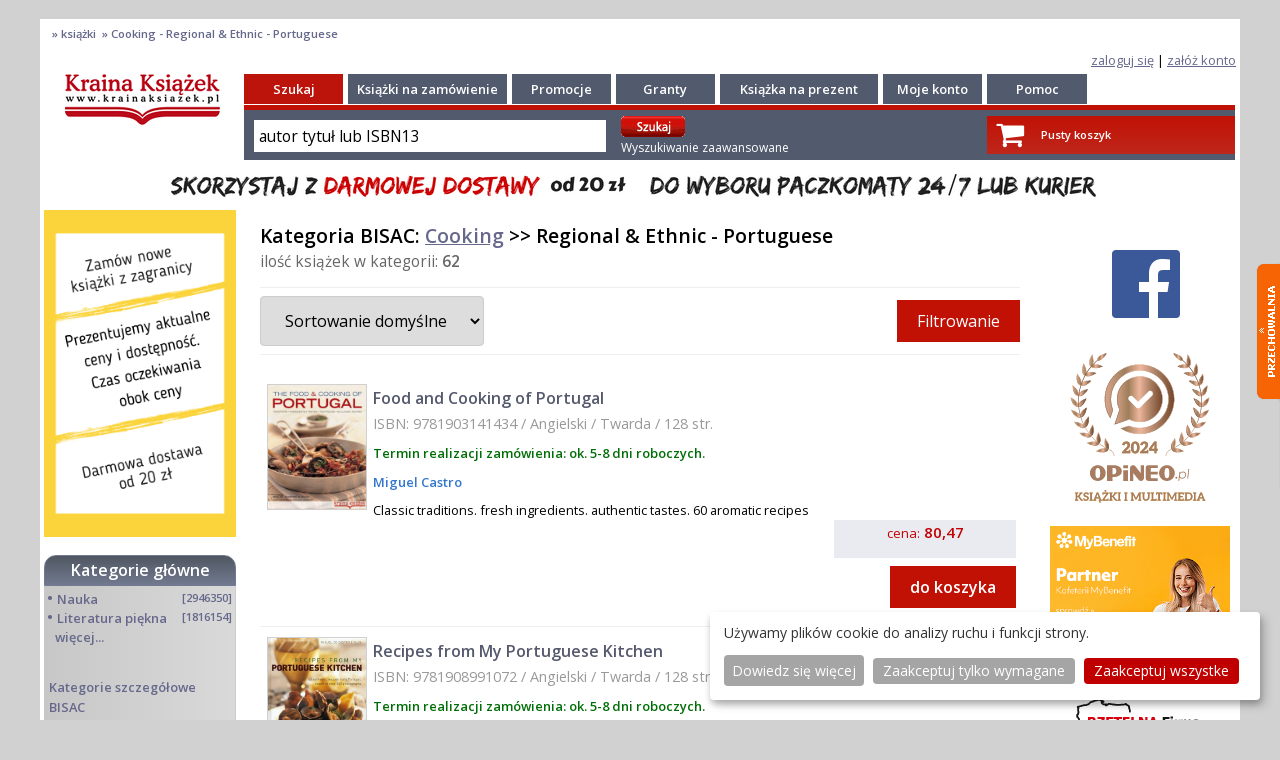

--- FILE ---
content_type: text/html; charset=UTF-8
request_url: https://krainaksiazek.pl/ksiegarnia,m_products,bi_CKB066000,.html
body_size: 14958
content:
<!DOCTYPE html>
<html lang="pl">
<head>
<meta charset="utf-8">
<meta name="viewport" content="width=device-width, initial-scale=1.0">
<meta name="robots" content="index, follow" />
<title>Cooking - Regional & Ethnic - Portuguese :: Książki z zagranicy :: Książki zagraniczne w KrainaKsiazek.pl</title>
<meta name="description" content="Cooking - Regional & Ethnic - Portuguese :: Książki z zagranicy :: Książki zagraniczne">
<meta name="keywords" content="książka,Cooking,Regional,&,Ethnic,Portuguese,Książki,z,zagranicy,Książki,zagraniczne">
<meta name="verify-v1" content="joxiNmp9iTLe+SjovTSPOrKNU4wSsVqfuwvjHA1nKOE=" >
<meta name="y_key" content="61b52d55e2dd6faa" >
<meta name="google-site-verification" content="ESs0WJufK7cjvUs7OXjyjdCBUbwL7HQT33dwRYk0NzA" >
<meta name="google-site-verification" content="6tatqdvZBX_T6qxpSO29Yyy19_oy8mxc6vsRTCJpUhk" >
<meta name="google-site-verification" content="VOdQnvGbxb6gNnYmDZjjvqZ7lPRFXV8-tZQmSAruu9M" >
<meta name="google-site-verification" content="FkEa68S0fvBi-yS01SmiJVQQxO_F4DAJjRbbwvVxNdw" >
<meta name="msvalidate.01" content="A56D87596CC2306F4BC16DE2A9868E8C" >
<meta http-equiv="Content-Language" content="pl">
<meta name="country" content="Poland">
<meta name="subject" content="Cooking - Regional & Ethnic - Portuguese :: Książki z zagranicy :: Książki zagraniczne">
<meta property="fb:page_id" content="https://www.facebook.com/113404742006447" />
 
<script>
  window.dataLayer = window.dataLayer || [];
  function gtag() { dataLayer.push(arguments); }
  gtag('consent', 'default', {
    'ad_storage': 'denied',
    'analytics_storage': 'denied',
    'ad_user_data': 'denied',
    'ad_personalization': 'denied'
  });
</script><!-- Google Tag Manager -->
<script>(function(w,d,s,l,i){w[l]=w[l]||[];w[l].push({'gtm.start':
new Date().getTime(),event:'gtm.js'});var f=d.getElementsByTagName(s)[0],
j=d.createElement(s),dl=l!='dataLayer'?'&l='+l:'';j.async=true;j.src=
'https://www.googletagmanager.com/gtm.js?id='+i+dl;f.parentNode.insertBefore(j,f);
})(window,document,'script','dataLayer','GTM-52LMXZ2');</script>
<!-- End Google Tag Manager -->
<link type="text/css" rel="stylesheet" href="/tmpls/default/normalize.css">
<link type="text/css" rel="stylesheet" href="/tmpls/default/css/css/font-awesome.css">
<link rel="stylesheet" type="text/css" href="/tmpls/default/css/slick/slick.css">
<link rel="stylesheet" type="text/css" href="/tmpls/default/css/slick/slick-theme.css">
<link type="text/css" rel="stylesheet" href="/tmpls/default/css_wmshop2_1.css?124">
<link type="image/ico" rel="shortcut icon" href="/tmpls/default/images/favicon2.ico">

<script src="https://code.jquery.com/jquery-2.2.0.min.js" type="text/javascript"></script>
<script type="text/javascript" src="/tmpls/default/wmshop____.js"></script>
<script src="/tmpls/default/css/slick/slick.js" type="text/javascript" charset="utf-8"></script>
<link type="text/css" rel="stylesheet" href="/tmpls/default/gdpr.css?4" />
<script type="text/javascript" src="/tmpls/default/gdpr_config.js?2"></script>
<script defer type="text/javascript" src="/tmpls/default/gdpr.js?1"></script>


<script type="application/ld+json">
{
  "@context": "http://schema.org",
  "@type": "WebSite",
  "url": "https://krainaksiazek.pl/",
  "potentialAction": {
    "@type": "SearchAction",
    "target": "https://krainaksiazek.pl/sklep.html?action=search&md=products_searcher&keyword={search_term_string}&utm_source=google&utm_medium=search&utm_campaign=search_organic",
    "query-input": "required name=search_term_string"
  }
}
</script>
<script type="application/ld+json">
{
  "@context": "https://schema.org",
  "@type": "Person",
  "name": "Księgarnia Kraina Książek",
  "url": "https://krainaksiazek.pl",
  "sameAs": [
    "https://www.facebook.com/krainaksiazekpl/",
    "https://twitter.com/krainaksiazek"    
  ]
}
</script>
<script type="application/ld+json">
{
  "@context": "https://schema.org",
  "@type": "Organization",
  "url": "https://krainaksiazek.pl",
  "contactPoint": [{
    "@type": "ContactPoint",
    "telephone": "+48 609 809 152",
    "contactType": "customer service",
    "contactOption": "Reklamacje",
    "areaServed": "PL"
  },{
    "@type": "ContactPoint",
    "telephone": "+48 500 041 545",
    "contactType": "customer service",
    "contactOption": "Wyceny",
    "areaServed": "PL"
  },{
    "@type": "ContactPoint",
    "telephone": "+48 609 809 493",
    "contactType": "bill payment",
    "contactOption": "Statusy zamówień",
    "areaServed": "PL"
  }
  ]
}
</script>





</head>

<body id="bodyholder">
<!-- Google Tag Manager (noscript) -->
<noscript><iframe src="https://www.googletagmanager.com/ns.html?id=GTM-52LMXZ2"
height="0" width="0" style="display:none;visibility:hidden"></iframe></noscript>
<!-- End Google Tag Manager (noscript) -->
<div id="fb-root"></div>
<script async defer crossorigin="anonymous" src="https://connect.facebook.net/pl_PL/sdk.js#xfbml=1&version=v3.3"></script>
<div id="side_menu" class="side_menu_transform ui-content mobile_menu" role="main">	<ul><li ><a href="/sklep.html?md=products_searcher&amp;type=adv"><i class="fa fa-search fa-la fa-fw" aria-hidden="true"></i> Wyszukiwanie zaawansowane</a></li>
<li id="showcat"><a href="/kategorie.html"><i class="fa fa-folder-open-o fa-la fa-fw" aria-hidden="true"></i> Kategorie</a></li>
<li id="showcat"><a href="ksiegarnia,m_products_bisac_list.html"><i class="fa fa-folder-open-o fa-la fa-fw" aria-hidden="true"></i> Kategorie BISAC</a></li>
<li ><a href="/ksiazki_na_zamowienie.html"><i class="fa fa-book fa-la fa-fw" aria-hidden="true"></i> Książki na zamówienie</a></li>
<li ><a href="/promocje/"><i class="fa fa-percent fa-la fa-fw" aria-hidden="true"></i> Promocje</a></li>
<li ><a href="/granty.html"><i class="fa fa-book fa-la fa-fw" aria-hidden="true"></i> Granty</a></li>
<li ><a href="/ksiazka_na_prezent.html"><i class="fa fa-book fa-la fa-fw" aria-hidden="true"></i> Książka na prezent</a></li>
<li ><a href="https://www.opineo.pl/opinie/krainaksiazek-pl"><i class="fa fa-thumbs-o-up fa-la fa-fw" aria-hidden="true"></i> Opinie</a></li>
<li ><a href="/pomoc.html"><i class="fa fa-info fa-la fa-fw" aria-hidden="true"></i> Pomoc</a></li>
<li ><a href="/clients_register.html"><i class="fa fa-user-plus fa-la fa-fw" aria-hidden="true"></i> Załóż konto</a></li>
<li ><a href="/moje_konto.html"><i class="fa fa-user fa-la fa-fw" aria-hidden="true"></i> Zaloguj się</a></li>
</ul></div>
<div id="page"><div id="box_tracker"><h4><a href="/" title=" "> </a>﻿ &#187; <a href="/ksiegarnia,m_products.html" title="książki"> 
 <b>książki</b> </a>﻿ &#187;  
 <b>Cooking - Regional & Ethnic - Portuguese</b> </h4></div><div id="box_login" class="log">
<a href="/moje_konto.html">zaloguj się</a><!--<img src="/tmpls/default/images/1/z1.png" border="0"/>--> | 
<a href="/clients_register.html">załóż konto<!--<img src="/tmpls/default/images/1/z2.png" border="0"/>--></a>
</div>
<div id="header">
<header class="outer page-header"><div><div><div ><div class="menu-header"><span><i class="fa fa-bars fa-2x" aria-hidden="true"></i></span></div></div></div><div><a href="/" title="KrainaKsiazek.pl"><img src="/tmpls/default/images/1/logo__.png" alt="Logo Krainaksiazek.pl" style="display:block; margin:0 auto; margin-top: 3px; min-height: 20px; max-height: 40px; width: auto;"></a></div><div class="header_right"><a class="list-group-item" href="/basket.html" title="Zobacz swój koszyk"><div><span class="fa-stack fa-lg"><i class="fa fa-shopping-cart fa-stack-2x"></i></span><br>koszyk<br></div></a><a class="list-group-item" href="/moje_konto.html" title="Moje konto"><div><span class="fa-stack fa-lg" style="font-size: 1.2em"><i class="fa fa-user-o fa-stack-2x"></i></span><br>konto<br></div></a><a id="header-search" class="list-group-item" href="#"><div><span class="fa-stack fa-lg" style="font-size: 1.2em"><i class="fa fa-search fa-stack-2x"></i></span><br>szukaj<br></div></a></div></div><div id="header-search-box"><div id="mobile_header_"><div class="mobile_searcher"><form role="search" method="get" action="/sklep.html?md=products_searcher" class="fm2"><input id="search_keyword" placeholder="autor tytuł lub isbn13" type="search" name="keyword" value="" class="search_keyword" required ><input type="submit" class="submit" value="wyszukaj"><input type="hidden" name="action" value="search" ><input type="hidden" name="md" value="products_searcher" ></form></div></div></div></header>
<section id="sectionmain" class="martop-50p">

<div id="mobile_page"><div>topmenu</div></div>

<div id="header_"><div class="c_head"><a href="https://krainaksiazek.pl" title="Księgarnia internetowa Kraina Książek"><img src="/tmpls/default/images/1/logo.png" style="border:0;" alt="Księgarnia internetowa"/></a>
</div><div class="c_left"><div class="c_l_menu"><div class="menu_top_red"><a href="/sklep.html?md=products_searcher&amp;type=adv" class="menu_top" title="Szukaj">Szukaj</a></div><div class="menu_top"><a href="/ksiazki_na_zamowienie.html" class="menu_top" title="Książki na zamówienie">Książki na zamówienie</a></div><div class="menu_top_90"><a href="/promocje/" class="menu_top" title="Promocje">Promocje</a></div><div class="menu_top_90"><a href="/granty.html" class="menu_top" title="Granty">Granty</a></div><div class="menu_top"><a href="/ksiazka_na_prezent.html" class="menu_top" title="Książka na prezent">Książka na prezent</a></div><div class="menu_top"><a href="/moje_konto.html" class="menu_top" title="Moje konto">Moje konto</a></div><div class="menu_top"><a href="/pomoc.html" class="menu_top" title="Pomoc">Pomoc</a></div></div><div class="c_h_seach"><div class="c_search"><div class="searcher searcher_menu"><div><form method="get" action="/sklep.html?md=products_searcher" class="fm2"><input id="search_keyword" class="search_keyword" onclick="searcher_box_keyword(this,'autor tytuł lub ISBN13');" type="text" name="keyword" value="autor tytuł lub ISBN13" class="search_keyword" ><input type="hidden" name="action" value="search" /><input type="hidden" name="md" value="products_searcher" />&nbsp;</div><div><input type="image" src="/tmpls/default/images/1/szukaj.gif" class="is" style="padding:0px; padding-bottom: 4px; margin:0px; margin-top: 4px;">&nbsp;<br><a href="/sklep.html?md=products_searcher&amp;type=adv" class="adv normal" style="color: white; text-decoration: none" >Wyszukiwanie zaawansowane</a></form></div></div><!--<img src="/tmpls/default/images/1/sa.png" border="0" style="padding:0px; padding-bottom: 4px; width: 169px;" > input type="submit" class="submit" value="wyszukaj"/--></div>
<div class="basketup"><div class="basket"><div class="basimg"><div><a href="/basket.html" style="color: white;"><span class="fa-stack fa-lg"><i class="fa fa-shopping-cart fa-stack-2x"></i></span></a></div><div></div><div style="padding-top: 8px;"><a href="/basket.html" style="color: white;">Pusty koszyk</a></div></div></div></div></div></div></div><div id="baner_ad"><img src="/gfx/20zl_v08a.png" alt="Bezpłatna dostawa dla zamówień powyżej 20 zł" class="hide-sx hide-mx" alt="Bezpłatna dostawa dla zamówień powyżej 20 zł" style="padding-top:4px; width:100% " ><img src="/gfx/20zl_v2mobi_1.png?1" class="hide-lx" alt="Bezpłatna dostawa dla zamówień powyżej 20 zł" style="padding-top:4px; width:100%" ></div>
<div id="center" class="col-12 col-m-12">
<div id="columns" class="col-12 col-m-12">
<div id="leftcolumn" class="col-2 col-m-12"><div class="leftbox"><div class="box"><img src="/gfx/faq.png?1" title=""></div></div><div class="leftbox"><div class="box"><div class="boxcategory_head"><h2 style="text-align: center;"><a href="/kategorie.html" style="color: white">Kategorie główne</a></h2></div><div class="boxcategory"><div class="boxinfo"><div class="category_name"><div><div class="mleft">&#8226;&#160;<a  class="category_name" href="/Nauka/" title="Nauka">Nauka</a></div><div class="mright">&nbsp;[2946350]</div><div class="clear"></div></div><div id="cat_6" class="subcategory_name2"></div></div><div class="category_name"><div id="maincat_2">&#8226;&#160;<a  class="category_name" href="/literatura-piekna/" title="Literatura piękna">Literatura piękna</a><div class="mright">&nbsp;[1816154]</div><br>&nbsp;&nbsp;<a href="#" class="category_name" onclick="showDIV('podkategorie');">więcej...</a><div style="clear: both;"></div></div><div id="cat_2" class="subcategory_name"></div></div><div id="podkategorie" style="display:none;"><div class="category_name"><div><div class="mleft">&#8226;&#160;<a  class="category_name" href="/turystyka/" title="Turystyka">Turystyka</a></div><div class="mright">&nbsp;[70666]</div><div class="clear"></div></div><div id="cat_42" class="subcategory_name2"></div></div><div class="category_name"><div><div class="mleft">&#8226;&#160;<a  class="category_name" href="/informatyka/" title="Informatyka">Informatyka</a></div><div class="mright">&nbsp;[151172]</div><div class="clear"></div></div><div id="cat_55" class="subcategory_name2"></div></div><div class="category_name"><div><div class="mleft">&#8226;&#160;<a  class="category_name" href="/komiksy/" title="Komiksy">Komiksy</a></div><div class="mright">&nbsp;[35576]</div><div class="clear"></div></div><div id="cat_67" class="subcategory_name2"></div></div><div class="category_name"><div><div class="mleft">&#8226;&#160;<a  class="category_name" href="/encyklopedie/" title="Encyklopedie">Encyklopedie</a></div><div class="mright">&nbsp;[23172]</div><div class="clear"></div></div><div id="cat_11" class="subcategory_name2"></div></div><div class="category_name"><div><div class="mleft">&#8226;&#160;<a  class="category_name" href="/dziecieca/" title="Dziecięca">Dziecięca</a></div><div class="mright">&nbsp;[611458]</div><div class="clear"></div></div><div id="cat_41" class="subcategory_name2"></div></div><div class="category_name"><div><div class="mleft">&#8226;&#160;<a  class="category_name" href="/hobby/" title="Hobby">Hobby</a></div><div class="mright">&nbsp;[135995]</div><div class="clear"></div></div><div id="cat_3" class="subcategory_name2"></div></div><div class="category_name"><div><div class="mleft">&#8226;&#160;<a  class="category_name" href="/audiobook/" title="AudioBooki">AudioBooki</a></div><div class="mright">&nbsp;[1726]</div><div class="clear"></div></div><div id="cat_13" class="subcategory_name2"></div></div><div class="category_name"><div><div class="mleft">&#8226;&#160;<a  class="category_name" href="/literatura-faktu/" title="Literatura faktu">Literatura faktu</a></div><div class="mright">&nbsp;[225763]</div><div class="clear"></div></div><div id="cat_4" class="subcategory_name2"></div></div><div class="category_name"><div><div class="mleft">&#8226;&#160;<a  class="category_name" href="/muzyka-cd/" title="Muzyka CD">Muzyka CD</a></div><div class="mright">&nbsp;[378]</div><div class="clear"></div></div><div id="cat_80" class="subcategory_name2"></div></div><div class="category_name"><div><div class="mleft">&#8226;&#160;<a  class="category_name" href="/slowniki/" title="Słowniki">Słowniki</a></div><div class="mright">&nbsp;[2917]</div><div class="clear"></div></div><div id="cat_78" class="subcategory_name2"></div></div><div class="category_name"><div><div class="mleft">&#8226;&#160;<a  class="category_name" href="/inne/" title="Inne">Inne</a></div><div class="mright">&nbsp;[444280]</div><div class="clear"></div></div><div id="cat_1" class="subcategory_name2"></div></div><div class="category_name"><div><div class="mleft">&#8226;&#160;<a  class="category_name" href="/kalendarze/" title="<b>Kalendarze</b>"><b>Kalendarze</b></a></div><div class="mright">&nbsp;[1179]</div><div class="clear"></div></div><div id="cat_5" class="subcategory_name2"></div></div><div class="category_name"><div><div class="mleft">&#8226;&#160;<a  class="category_name" href="/podreczniki/" title="Podręczniki">Podręczniki</a></div><div class="mright">&nbsp;[166508]</div><div class="clear"></div></div><div id="cat_7" class="subcategory_name2"></div></div><div class="category_name"><div><div class="mleft">&#8226;&#160;<a  class="category_name" href="/poradniki/" title="Poradniki">Poradniki</a></div><div class="mright">&nbsp;[469467]</div><div class="clear"></div></div><div id="cat_54" class="subcategory_name2"></div></div><div class="category_name"><div><div class="mleft">&#8226;&#160;<a  class="category_name" href="/religia/" title="Religia">Religia</a></div><div class="mright">&nbsp;[507199]</div><div class="clear"></div></div><div id="cat_10" class="subcategory_name2"></div></div><div class="category_name"><div><div class="mleft">&#8226;&#160;<a  class="category_name" href="/czasopisma/" title="Czasopisma">Czasopisma</a></div><div class="mright">&nbsp;[496]</div><div class="clear"></div></div><div id="cat_77" class="subcategory_name2"></div></div><div class="category_name"><div><div class="mleft">&#8226;&#160;<a  class="category_name" href="/sport/" title="Sport">Sport</a></div><div class="mright">&nbsp;[61352]</div><div class="clear"></div></div><div id="cat_9" class="subcategory_name2"></div></div><div class="category_name"><div><div class="mleft">&#8226;&#160;<a  class="category_name" href="/sztuka/" title="Sztuka">Sztuka</a></div><div class="mright">&nbsp;[242330]</div><div class="clear"></div></div><div id="cat_8" class="subcategory_name2"></div></div><div class="category_name"><div><div class="mleft">&#8226;&#160;<a  class="category_name" href="/cd-dvd-video/" title="CD, DVD, Video">CD, DVD, Video</a></div><div class="mright">&nbsp;[3348]</div><div class="clear"></div></div><div id="cat_69" class="subcategory_name2"></div></div><div class="category_name"><div><div class="mleft">&#8226;&#160;<a  class="category_name" href="/technologie/" title="Technologie">Technologie</a></div><div class="mright">&nbsp;[219391]</div><div class="clear"></div></div><div id="cat_63" class="subcategory_name2"></div></div><div class="category_name"><div><div class="mleft">&#8226;&#160;<a  class="category_name" href="/zdrowie/" title="Zdrowie">Zdrowie</a></div><div class="mright">&nbsp;[98638]</div><div class="clear"></div></div><div id="cat_12" class="subcategory_name2"></div></div><div class="category_name"><div><div class="mleft">&#8226;&#160;<a  class="category_name" href="/ksiazkowe-klimaty/" title="Książkowe Klimaty">Książkowe Klimaty</a></div><div class="mright">&nbsp;[124]</div><div class="clear"></div></div><div id="cat_96" class="subcategory_name2"></div></div><div class="category_name"><div><div class="mleft">&#8226;&#160;<a  class="category_name" href="/zabawki/" title="Zabawki">Zabawki</a></div><div class="mright">&nbsp;[2382]</div><div class="clear"></div></div><div id="cat_97" class="subcategory_name2"></div></div><div class="category_name"><div><div class="mleft">&#8226;&#160;<a  class="category_name" href="/gry-planszowe-logiczne-puzzle/" title="Puzzle, gry">Puzzle, gry</a></div><div class="mright">&nbsp;[3525]</div><div class="clear"></div></div><div id="cat_98" class="subcategory_name2"></div></div><div class="category_name"><div><div class="mleft">&#8226;&#160;<a  class="category_name" href="/literatura-w-jezyku-ukrainskim/" title="Literatura w języku ukraińskim">Literatura w języku ukraińskim</a></div><div class="mright">&nbsp;[259]</div><div class="clear"></div></div><div id="cat_100" class="subcategory_name2"></div></div><div class="category_name"><div><div class="mleft">&#8226;&#160;<a  class="category_name" href="/artykuly-papiernicze-i-szkolne/" title="Art. papiernicze i szkolne">Art. papiernicze i szkolne</a></div><div class="mright">&nbsp;[7107]</div><div class="clear"></div></div><div id="cat_103" class="subcategory_name2"></div></div></div></div><!--<div class="boxcontent"><div class="category_name"></div></div>--><div style="display:block; margin: 10px 0 15px 5px;;"><b><a class="category_name" href="/ksiegarnia,m_products_bisac_list.html">Kategorie szczegółowe BISAC</a></b></div></div><!--<div class="boxcategory_footer">&nbsp;</div>--></div></div><div class="leftbox"><div style="text-align:center;"><script type="text/javascript" async src="https://krainaksiazek.pl/js/js_ban.php?pos=4"></script></div><div class="box"><!--<div class="boxcategory_head"><p class="white center">Mini faq</p></div><div class="faq boxcategory"><b><span class="red">Książki nowe</span></b><br/> Codzienna aktualizacja bazy<br/> (cen i dostępności)<br/> Realizacja zamówienia:<br/> ok. 3 tygodni<br/><br/><b><span class="red">Książki używane</span></b><br/> Wycena na życzenie<br/> Realizacja zamówienia:<br/> ok. 4-8 tygodni<br/><br/><b><span class="red">Książki są sprowadzane<br/>z zagranicy</span></b><br/> Przedpłata, dla firm FV 14 dni<br/> Nie wysyłamy za pobraniem</div> --></div></div></div><div id="centercolumn" class="col-8 col-m-12"><div class="centercolumn_box"><!--<div class="leftboxhide"></div>--><div class="searcher_result_header"><div id="searcher_flt" class="searcher_result_header_box"><h1 class="left">Kategoria BISAC: <a href="/ksiegarnia,md=products_bisac_list.html?md=products_bisac_list&bisac_id=CKB">Cooking</a> >> Regional & Ethnic - Portuguese</h1><p><span>ilość książek w kategorii: <strong>62</strong></span></p><div class="filter_header"><div><form id="filter_form" action="" method="get">


<input type="hidden" name="filter_hon" value="1" >


<input type="hidden" name="p_price_from" value="24" >
<input type="hidden" name="p_price_to" value="294" >

	


<select id=q_sort name="q_sort" onchange="form.submit()"><option value="0">Sortowanie domyślne</option><option value="1" >Alfabetycznie: A-Z</option><option value="6" >Alfabetycznie: Z-A</option><option value="2" >Cena: od najniższej</option><option value="3" >Cena: od najwyższej</option></select>
</div><div>
 <button type="button" id="filter_button">Filtrowanie</button>
</div></div><div id="filter_box" class="filter_box">
<div class="searcher_filter_box"></div><div class="filter_available"><fieldset><legend>Wyświetl książki:</legend><div><input id="prem1" type="radio" name="perm" value="1" checked > <label for="prem1">wszystkie (62)</label></div><div><input id="prem2" type="radio" name="perm" value="2"  > <label for="prem2">w regularnej sprzedaży (62)</label></div><div><input id="prem3" type="radio" name="perm" value="3"  > <label for="prem3">przed premierą (0)</label></div></fieldset></div><div class="filter_available"></div><div class="filter_lang">
<fieldset><legend>Dostępne języki:</legend><div><input type="checkbox" class="" id="filter_lang_0" name="filter_lang_[]" value="DUT"  > <label for="filter_lang_0">Holenderski (2)</label></div><div><input type="checkbox" class="" id="filter_lang_1" name="filter_lang_[]" value="ENG"  > <label for="filter_lang_1">Angielski (47)</label></div><div><input type="checkbox" class="" id="filter_lang_2" name="filter_lang_[]" value="EST"  > <label for="filter_lang_2">Estoński (1)</label></div><div><input type="checkbox" class="" id="filter_lang_3" name="filter_lang_[]" value="GER"  > <label for="filter_lang_3">Niemiecki (1)</label></div><div><input type="checkbox" class="" id="filter_lang_4" name="filter_lang_[]" value="HUN"  > <label for="filter_lang_4">Węgierski (1)</label></div><div><input type="checkbox" class="" id="filter_lang_5" name="filter_lang_[]" value="KOR"  > <label for="filter_lang_5">Koreański (1)</label></div><div><input type="checkbox" class="" id="filter_lang_6" name="filter_lang_[]" value="POL"  > <label for="filter_lang_6">Polski (1)</label></div><div><input type="checkbox" class="" id="filter_lang_7" name="filter_lang_[]" value="POR"  > <label for="filter_lang_7">Portugalski (5)</label></div><div><input type="checkbox" class="" id="filter_lang_8" name="filter_lang_[]" value="SPA"  > <label for="filter_lang_8">Hiszpański (1)</label></div><div><input type="checkbox" class="" id="filter_lang_9" name="filter_lang_[]" value="TUR"  > <label for="filter_lang_9">Turecki (2)</label></div></fieldset>
<input type="radio" id="p_langx" name="p_langx" style="display:none;" value="POLOUT"  onchange="form.submit()"/>

</div>
<div class="filter_price"><fieldset><legend>Cena:</legend><div>od: <input type="text" name="p_price_from" value="24" >
</div><div>do: <input type="text" name="p_price_to" value="294" ></div></fieldset></div>
<!--<div>rok wydania od: <input type="text" name="p_data_publ_from" value="" >
rok wydania do: <input type="text" name="p_data_publ_to" value="" ></div>-->
<div class="filter_onpage"> <fieldset><legend>ilość na stronie:</legend><select id=pages_nr_sort name="pages_nr_sort" "><option value="10" >10</option><option value="20" selected>20</option><option value="30" >30</option><option value="40" >40</option><option value="60" >60</option><option value="80" >80</option><option value="100" >100</option></select></fieldset></div><div class="filter_available"><input type="submit" value="Filtruj" style="font-weight:bold;"></div>
</div></form></div> </div>
<br>

<br>
<div class="category_products"><div><div class="col-12 col-m-12"><div style="width: 100%; padding: 10px 3px; border-bottom: 1px solid #eee">
<table cellpadding="0" cellspacing="0" width="100%">
<tr valign="top">
<td style="width: 110px;" rowspan="2">&nbsp;<a href="/Food-and-Cooking-of-Portugal,9781903141434.html"><img style="border: solid 1px #d0d0d0;" alt="Food and Cooking of Portugal Castro, Miguel 9781903141434 0" src="/9781903141434_food_and_cooking_of_portugal.jpg" title="Food and Cooking of Portugal"/></a></td>
<td><div class="product_list_box">
<div class="product_title_list"><a class="product_title_list" href="/Food-and-Cooking-of-Portugal,9781903141434.html" title="Food and Cooking of Portugal">Food and Cooking of Portugal</a><p class="product_param">ISBN:&nbsp;9781903141434 / Angielski / Twarda / 128&nbsp;str.</p><p class="product_param hide-sx hide-mx hide-lx">ISBN: 9781903141434/Angielski/Twarda/128 str.</p><div class="term">Termin realizacji zamówienia: ok. 5-8 dni roboczych.  </div></div>
<div class="product_authors"><a href="
							/ksiegarnia,m_products,au_DD2455276,Castro-Miguel.html
							"> Miguel Castro</a></div>
<div class="product_short_description">Classic traditions. fresh ingredients. authentic tastes. 60 aromatic recipes<br/></div>
<div class="product_short_description_mobile">Classic traditions. fresh ingredients. authentic tastes. 60 aromatic recipes<br/></div>
</td></div>
</tr>
<tr>
<td style="vertical-align: bottom">
	
	<!--<div><a href="/Food-and-Cooking-of-Portugal,9781903141434.html" title="Food and Cooking of Portugal"><img src="/tmpls/default/images/1/ksiazka.jpg" alt="Food and Cooking of Portugal" style="border:0;" /></a></div>-->
</td>
</tr>
<tr>
<td><div style="padding-left: 5px;"></div><div style="padding-left: 5px;"></div></td>

<td><div style="width: 100%; text-align: right;">
<div class="product_price_list" style="display: inline-block">
	
	<span class="product_price_info_list">cena:</span>
						
	<span class="product_price_with_tax_list"><b>80,47</b> </span><br/>
</div><br><div><form method="post" action=""><input size="1" name="p_qty" value="1" type="hidden" ><input name="p_id" value="16596068" type="hidden" ><input name="p_name" value="Food and Cooking of Portugal" type="hidden" ><input name="p_price" value="76.64" type="hidden" ><input type="submit" class="" name="buynow" value="do koszyka" ><!--<input name="buynow" type="image" class="hide-sx hide-mx hide-lx" src="/tmpls/default/images/1/buynow.gif" title="kup teraz" style="border:0;" />--></form></div></div>
</td>
</tr>
</table>
</div></div><div class="col-12 col-m-12"><div style="width: 100%; padding: 10px 3px; border-bottom: 1px solid #eee">
<table cellpadding="0" cellspacing="0" width="100%">
<tr valign="top">
<td style="width: 110px;" rowspan="2">&nbsp;<a href="/Recipes-from-My-Portuguese-Kitchen,9781908991072.html"><img style="border: solid 1px #d0d0d0;" alt="Recipes from My Portuguese Kitchen Miguel De Castro E Silva 9781908991072 Anness Publishing" src="/9781908991072_recipes_from_my_portuguese_kitchen.jpg" title="Recipes from My Portuguese Kitchen"/></a></td>
<td><div class="product_list_box">
<div class="product_title_list"><a class="product_title_list" href="/Recipes-from-My-Portuguese-Kitchen,9781908991072.html" title="Recipes from My Portuguese Kitchen">Recipes from My Portuguese Kitchen</a><p class="product_param">ISBN:&nbsp;9781908991072 / Angielski / Twarda / 128&nbsp;str.</p><p class="product_param hide-sx hide-mx hide-lx">ISBN: 9781908991072/Angielski/Twarda/128 str.</p><div class="term">Termin realizacji zamówienia: ok. 5-8 dni roboczych.  </div></div>
<div class="product_authors"><a href="
							/ksiegarnia,m_products,au_DD4793421,Miguel-De-Castro-E-Silva.html
							">Miguel De Castro E Silva</a></div>
<div class="product_short_description">Here, readers can explore the rich, varied and historic cuisine of Portugal. The book features appetizing recipes from a world-renowned Portuguese chef and restauranteur and includes an introduction about the culture and regions of Portugal, the most important aspects of the cuisine, and information about equipment and materials.<br/></div>
<div class="product_short_description_mobile">Here, readers can explore the rich, varied and historic cuisine of Portugal. The book features appetizing recipes from a world-renowned Portuguese che...</div>
</td></div>
</tr>
<tr>
<td style="vertical-align: bottom">
	
	<!--<div><a href="/Recipes-from-My-Portuguese-Kitchen,9781908991072.html" title="Recipes from My Portuguese Kitchen"><img src="/tmpls/default/images/1/ksiazka.jpg" alt="Recipes from My Portuguese Kitchen" style="border:0;" /></a></div>-->
</td>
</tr>
<tr>
<td><div style="padding-left: 5px;"></div><div style="padding-left: 5px;"></div></td>

<td><div style="width: 100%; text-align: right;">
<div class="product_price_list" style="display: inline-block">
	
	<span class="product_price_info_list">cena:</span>
						
	<span class="product_price_with_tax_list"><b>45,24</b> </span><br/>
</div><br><div><form method="post" action=""><input size="1" name="p_qty" value="1" type="hidden" ><input name="p_id" value="16610759" type="hidden" ><input name="p_name" value="Recipes from My Portuguese Kitchen" type="hidden" ><input name="p_price" value="43.09" type="hidden" ><input type="submit" class="" name="buynow" value="do koszyka" ><!--<input name="buynow" type="image" class="hide-sx hide-mx hide-lx" src="/tmpls/default/images/1/buynow.gif" title="kup teraz" style="border:0;" />--></form></div></div>
</td>
</tr>
</table>
</div></div><div class="col-12 col-m-12"><div style="width: 100%; padding: 10px 3px; border-bottom: 1px solid #eee">
<table cellpadding="0" cellspacing="0" width="100%">
<tr valign="top">
<td style="width: 110px;" rowspan="2">&nbsp;<a href="/Everyday-Portuguese-Home-style-Cooking---50-Great-Recipes,9781491062777.html"><img style="border: solid 1px #d0d0d0;" alt="Everyday Portuguese Home-style Cooking - 50 Great Recipes Cordeiro, Kevin 9781491062777 Createspace" src="/9781491062777_everyday_portuguese_home_style_cooking___50_great_recipes.jpg" title="Everyday Portuguese Home-style Cooking - 50 Great Recipes"/></a></td>
<td><div class="product_list_box">
<div class="product_title_list"><a class="product_title_list" href="/Everyday-Portuguese-Home-style-Cooking---50-Great-Recipes,9781491062777.html" title="Everyday Portuguese Home-style Cooking - 50 Great Recipes">Everyday Portuguese Home-style Cooking - 50 Great Recipes</a><p class="product_param">ISBN:&nbsp;9781491062777 / Angielski / Miękka / 66&nbsp;str.</p><p class="product_param hide-sx hide-mx hide-lx">ISBN: 9781491062777/Angielski/Miękka/66 str.</p><div class="term">Termin realizacji zamówienia: ok. 5-8 dni roboczych.  </div></div>
<div class="product_authors"><a href="
							/ksiegarnia,m_products,au_007368549,Cordeiro-Kevin.html
							"> Kevin Cordeiro</a></div>
<div class="product_short_description">A collection of fifty delicious recipes that offer Portuguese dishes as well as some American favorites prepared using some ingredients and flavors of Portugal. Want to impress your friends with some mouthwatering Portuguese cooking? Everyday Portuguese Home-style Cooking can help you do all this. My easy to follow recipes will make it easy to cook delicious Portuguese American food. Interior - B&W No Photos<br/></div>
<div class="product_short_description_mobile">A collection of fifty delicious recipes that offer Portuguese dishes as well as some American favorites prepared using some ingredients and flavors of...</div>
</td></div>
</tr>
<tr>
<td style="vertical-align: bottom">
	
	<!--<div><a href="/Everyday-Portuguese-Home-style-Cooking---50-Great-Recipes,9781491062777.html" title="Everyday Portuguese Home-style Cooking - 50 Great Recipes"><img src="/tmpls/default/images/1/ksiazka.jpg" alt="Everyday Portuguese Home-style Cooking - 50 Great Recipes" style="border:0;" /></a></div>-->
</td>
</tr>
<tr>
<td><div style="padding-left: 5px;"></div><div style="padding-left: 5px;"></div></td>

<td><div style="width: 100%; text-align: right;">
<div class="product_price_list" style="display: inline-block">
	
	<span class="product_price_info_list">cena:</span>
						
	<span class="product_price_with_tax_list"><b>24,28</b> </span><br/>
</div><br><div><form method="post" action=""><input size="1" name="p_qty" value="1" type="hidden" ><input name="p_id" value="17195699" type="hidden" ><input name="p_name" value="Everyday Portuguese Home-style Cooking - 50 Great Recipes" type="hidden" ><input name="p_price" value="23.12" type="hidden" ><input type="submit" class="" name="buynow" value="do koszyka" ><!--<input name="buynow" type="image" class="hide-sx hide-mx hide-lx" src="/tmpls/default/images/1/buynow.gif" title="kup teraz" style="border:0;" />--></form></div></div>
</td>
</tr>
</table>
</div></div><div class="col-12 col-m-12"><div style="width: 100%; padding: 10px 3px; border-bottom: 1px solid #eee">
<table cellpadding="0" cellspacing="0" width="100%">
<tr valign="top">
<td style="width: 110px;" rowspan="2">&nbsp;<a href="/My-Portugal,9781617691263.html"><img style="border: solid 1px #d0d0d0;" alt="My Portugal Genevieve Ko 9781617691263 Stewart, Tabori & Chang Inc" src="/9781617691263_my_portugal.jpg" title="My Portugal"/></a></td>
<td><div class="product_list_box">
<div class="product_title_list"><a class="product_title_list" href="/My-Portugal,9781617691263.html" title="My Portugal">My Portugal</a><p class="product_param">ISBN:&nbsp;9781617691263 / Angielski / Twarda / 256&nbsp;str.</p><p class="product_param hide-sx hide-mx hide-lx">ISBN: 9781617691263/Angielski/Twarda/256 str.</p><div class="term">Termin realizacji zamówienia: ok. 5-8 dni roboczych.  </div></div>
<div class="product_authors"><a href="
							/ksiegarnia,m_products,au_DD1493655,Genevieve-Ko.html
							">Genevieve Ko</a></div>
<div class="product_short_description">In <i>My Portugal</i>, George Mendes, chef and owner of Michelin-starred Aldea, introduces us to the world of Portuguese cuisine, offering 125 mouthwatering recipes that showcase the wide range of dishes that come from this coastal country. The collection balances Mendes s popular restaurant recipes, such as his signature Duck Rice and Garlic Seared Shrimp, with his takes on classic Portuguese dishes, such as Salt, Cod, Potato, and Egg Casserole; Mozambique Shrimp and Okra with Piri Piri; Eggs Baked with Peas, Linguica, and Bacon; Butter Cookies; and more. His stories illustrate the wealth of...</div>
<div class="product_short_description_mobile">In <i>My Portugal</i>, George Mendes, chef and owner of Michelin-starred Aldea, introduces us to the world of Portuguese cuisine, offering 125 mouthwa...</div>
</td></div>
</tr>
<tr>
<td style="vertical-align: bottom">
	
	<!--<div><a href="/My-Portugal,9781617691263.html" title="My Portugal"><img src="/tmpls/default/images/1/ksiazka.jpg" alt="My Portugal" style="border:0;" /></a></div>-->
</td>
</tr>
<tr>
<td><div style="padding-left: 5px;"></div><div style="padding-left: 5px;"></div></td>

<td><div style="width: 100%; text-align: right;">
<div class="product_price_list" style="display: inline-block">
	
	<span class="product_price_info_list">cena:</span>
						
	<span class="product_price_with_tax_list"><b>145,89</b> </span><br/>
</div><br><div><form method="post" action=""><input size="1" name="p_qty" value="1" type="hidden" ><input name="p_id" value="17782059" type="hidden" ><input name="p_name" value="My Portugal" type="hidden" ><input name="p_price" value="138.94" type="hidden" ><input type="submit" class="" name="buynow" value="do koszyka" ><!--<input name="buynow" type="image" class="hide-sx hide-mx hide-lx" src="/tmpls/default/images/1/buynow.gif" title="kup teraz" style="border:0;" />--></form></div></div>
</td>
</tr>
</table>
</div></div><div class="col-12 col-m-12"><div style="width: 100%; padding: 10px 3px; border-bottom: 1px solid #eee">
<table cellpadding="0" cellspacing="0" width="100%">
<tr valign="top">
<td style="width: 110px;" rowspan="2">&nbsp;<a href="/Azorean-Cooking-From-My-Family-Table-to-Yours,9780989417235.html"><img style="border: solid 1px #d0d0d0;" alt="Azorean Cooking: From My Family Table to Yours Maria Lawton 9780989417235 Azorean Greenbean LLC" src="/9780989417235_azorean_cooking_from_my_family_table_to_yours.jpg" title="Azorean Cooking: From My Family Table to Yours"/></a></td>
<td><div class="product_list_box">
<div class="product_title_list"><a class="product_title_list" href="/Azorean-Cooking-From-My-Family-Table-to-Yours,9780989417235.html" title="Azorean Cooking: From My Family Table to Yours">Azorean Cooking: From My Family Table to Yours</a><p class="product_param">ISBN:&nbsp;9780989417235 / Angielski / Miękka / 145&nbsp;str.</p><p class="product_param hide-sx hide-mx hide-lx">ISBN: 9780989417235/Angielski/Miękka/145 str.</p><div class="term">Termin realizacji zamówienia: ok. 5-8 dni roboczych.  </div></div>
<div class="product_authors"><a href="
							/ksiegarnia,m_products,au_DD4357041,Maria-Lawton.html
							">Maria Lawton</a></div>
<div class="product_short_description">"When Maria Lawton was six years old, her family emigrated from the Azorean Island of Sao Miguel part of a stunning archipelago off mainland Portugal to New Bedford, MA, a thriving Portuguese community. Like many new Americans, food and cooking were central to Maria's family; her father's vegetable garden covered their backyard, and if Maria couldn't find her mother cooking on the first floor of their three-family house, she was sure to find her grandmother baking something upstairs.<P>Longing to recreate these important meals for her own family, Maria resolved to document the cooking that...</div>
<div class="product_short_description_mobile">"When Maria Lawton was six years old, her family emigrated from the Azorean Island of Sao Miguel part of a stunning archipelago off mainland Portugal ...</div>
</td></div>
</tr>
<tr>
<td style="vertical-align: bottom">
	
	<!--<div><a href="/Azorean-Cooking-From-My-Family-Table-to-Yours,9780989417235.html" title="Azorean Cooking: From My Family Table to Yours"><img src="/tmpls/default/images/1/ksiazka.jpg" alt="Azorean Cooking: From My Family Table to Yours" style="border:0;" /></a></div>-->
</td>
</tr>
<tr>
<td><div style="padding-left: 5px;"></div><div style="padding-left: 5px;"></div></td>

<td><div style="width: 100%; text-align: right;">
<div class="product_price_list" style="display: inline-block">
	
	<span class="product_price_info_list">cena:</span>
						
	<span class="product_price_with_tax_list"><b>107,86</b> </span><br/>
</div><br><div><form method="post" action=""><input size="1" name="p_qty" value="1" type="hidden" ><input name="p_id" value="17885142" type="hidden" ><input name="p_name" value="Azorean Cooking: From My Family Table to Yours" type="hidden" ><input name="p_price" value="102.72" type="hidden" ><input type="submit" class="" name="buynow" value="do koszyka" ><!--<input name="buynow" type="image" class="hide-sx hide-mx hide-lx" src="/tmpls/default/images/1/buynow.gif" title="kup teraz" style="border:0;" />--></form></div></div>
</td>
</tr>
</table>
</div></div><div class="col-12 col-m-12"><div style="width: 100%; padding: 10px 3px; border-bottom: 1px solid #eee">
<table cellpadding="0" cellspacing="0" width="100%">
<tr valign="top">
<td style="width: 110px;" rowspan="2">&nbsp;<a href="/Taste-Portugal-101-Easy-Portuguese-Recipes,9781500978662.html"><img style="border: solid 1px #d0d0d0;" alt="Taste Portugal 101 Easy Portuguese Recipes Maria Dias Maria Dias Lisa Dias 9781500978662 Createspace" src="/9781500978662_taste_portugal_101_easy_portuguese_recipes.jpg" title="Taste Portugal 101 Easy Portuguese Recipes"/></a></td>
<td><div class="product_list_box">
<div class="product_title_list"><a class="product_title_list" href="/Taste-Portugal-101-Easy-Portuguese-Recipes,9781500978662.html" title="Taste Portugal 101 Easy Portuguese Recipes">Taste Portugal 101 Easy Portuguese Recipes</a><p class="product_param">ISBN:&nbsp;9781500978662 / Angielski / Miękka / 182&nbsp;str.</p><p class="product_param hide-sx hide-mx hide-lx">ISBN: 9781500978662/Angielski/Miękka/182 str.</p><div class="term">Termin realizacji zamówienia: ok. 5-8 dni roboczych.  </div></div>
<div class="product_authors"><a href="
							/ksiegarnia,m_products,au_009357194,Dias-Maria.html
							"> Maria Dias</a>;<a href="
								/ksiegarnia,m_products,au_009357194,Dias-Maria.html
								"> Maria Dias</a>;<a href="
								/ksiegarnia,m_products,au_008487145,Dias-Lisa.html
								"> Lisa Dias</a></div>
<div class="product_short_description">Taste Portugal, 101 easy Portuguese recipes from Tia Maria's Portuguese Food Blog by Food Blogger Maria Dias and her daughter Lisa Dias will bring you a taste of classic Portuguese cuisine into your home. The recipes contained in this cook book are easy for the everyday home cook to prepare, they're made with simple ingredients, and they require basic equipment that most home cooks have in their kitchen. Portuguese cuisine is a simple and healthy Mediterranean style diet which consists of fresh fish and seafood, fresh meats, fruits and vegetables, cheese, wine, olive oil, and egg rich...</div>
<div class="product_short_description_mobile">Taste Portugal, 101 easy Portuguese recipes from Tia Maria's Portuguese Food Blog by Food Blogger Maria Dias and her daughter Lisa Dias will bring you...</div>
</td></div>
</tr>
<tr>
<td style="vertical-align: bottom">
	
	<!--<div><a href="/Taste-Portugal-101-Easy-Portuguese-Recipes,9781500978662.html" title="Taste Portugal 101 Easy Portuguese Recipes"><img src="/tmpls/default/images/1/ksiazka.jpg" alt="Taste Portugal 101 Easy Portuguese Recipes" style="border:0;" /></a></div>-->
</td>
</tr>
<tr>
<td><div style="padding-left: 5px;"></div><div style="padding-left: 5px;"></div></td>

<td><div style="width: 100%; text-align: right;">
<div class="product_price_list" style="display: inline-block">
	
	<span class="product_price_info_list">cena:</span>
						
	<span class="product_price_with_tax_list"><b>141,57</b> </span><br/>
</div><br><div><form method="post" action=""><input size="1" name="p_qty" value="1" type="hidden" ><input name="p_id" value="18805547" type="hidden" ><input name="p_name" value="Taste Portugal 101 Easy Portuguese Recipes" type="hidden" ><input name="p_price" value="134.83" type="hidden" ><input type="submit" class="" name="buynow" value="do koszyka" ><!--<input name="buynow" type="image" class="hide-sx hide-mx hide-lx" src="/tmpls/default/images/1/buynow.gif" title="kup teraz" style="border:0;" />--></form></div></div>
</td>
</tr>
</table>
</div></div><div class="col-12 col-m-12"><div style="width: 100%; padding: 10px 3px; border-bottom: 1px solid #eee">
<table cellpadding="0" cellspacing="0" width="100%">
<tr valign="top">
<td style="width: 110px;" rowspan="2">&nbsp;<a href="/Classic-Recipes-of-Portugal,9780754831327.html"><img style="border: solid 1px #d0d0d0;" alt="Classic Recipes of Portugal Silva Miquel De Castro E 9780754831327 Anness Publishing" src="/9780754831327_classic_recipes_of_portugal.jpg" title="Classic Recipes of Portugal"/></a></td>
<td><div class="product_list_box">
<div class="product_title_list"><a class="product_title_list" href="/Classic-Recipes-of-Portugal,9780754831327.html" title="Classic Recipes of Portugal">Classic Recipes of Portugal</a><p class="product_param">ISBN:&nbsp;9780754831327 / Angielski / Twarda / 64&nbsp;str.</p><p class="product_param hide-sx hide-mx hide-lx">ISBN: 9780754831327/Angielski/Twarda/64 str.</p><div class="term">Termin realizacji zamówienia: ok. 5-8 dni roboczych.  </div></div>
<div class="product_authors"><a href="
							/ksiegarnia,m_products,au_DD3072469,Silva-Miquel-De-Castro-E.html
							">Silva Miquel De Castro E</a></div>
<div class="product_short_description">Explore the rich, varied and historic cuisine of Portugal with this fabulous collection of 25 recipes. Best-loved recipes include Scrambled Eggs with Chorizo and Green Asparagus; Hake with Turnip Tops and Onions; Woodcock with Madeira; and Hare Soup.</div>
<div class="product_short_description_mobile">Explore the rich, varied and historic cuisine of Portugal with this fabulous collection of 25 recipes. Best-loved recipes include Scrambled Eggs with ...</div>
</td></div>
</tr>
<tr>
<td style="vertical-align: bottom">
	
	<!--<div><a href="/Classic-Recipes-of-Portugal,9780754831327.html" title="Classic Recipes of Portugal"><img src="/tmpls/default/images/1/ksiazka.jpg" alt="Classic Recipes of Portugal" style="border:0;" /></a></div>-->
</td>
</tr>
<tr>
<td><div style="padding-left: 5px;"></div><div style="padding-left: 5px;"></div></td>

<td><div style="width: 100%; text-align: right;">
<div class="product_price_list" style="display: inline-block">
	
	<span class="product_price_info_list">cena:</span>
						
	<span class="product_price_with_tax_list"><b>25,12</b> </span><br/>
</div><br><div><form method="post" action=""><input size="1" name="p_qty" value="1" type="hidden" ><input name="p_id" value="19156727" type="hidden" ><input name="p_name" value="Classic Recipes of Portugal" type="hidden" ><input name="p_price" value="23.92" type="hidden" ><input type="submit" class="" name="buynow" value="do koszyka" ><!--<input name="buynow" type="image" class="hide-sx hide-mx hide-lx" src="/tmpls/default/images/1/buynow.gif" title="kup teraz" style="border:0;" />--></form></div></div>
</td>
</tr>
</table>
</div></div><div class="col-12 col-m-12"><div style="width: 100%; padding: 10px 3px; border-bottom: 1px solid #eee">
<table cellpadding="0" cellspacing="0" width="100%">
<tr valign="top">
<td style="width: 110px;" rowspan="2">&nbsp;<a href="/Cooking-For-Friends-Simple--Delicious-Traditional-Recipes,9781499712162.html"><img style="border: solid 1px #d0d0d0;" alt="Cooking For Friends: Simple & Delicious Traditional Recipes Mallinson, Michelle 9781499712162 Createspace" src="/9781499712162_cooking_for_friends_simple__delicious_traditional_recipes.jpg" title="Cooking For Friends: Simple & Delicious Traditional Recipes"/></a></td>
<td><div class="product_list_box">
<div class="product_title_list"><a class="product_title_list" href="/Cooking-For-Friends-Simple--Delicious-Traditional-Recipes,9781499712162.html" title="Cooking For Friends: Simple & Delicious Traditional Recipes">Cooking For Friends: Simple & Delicious Traditional Recipes</a><p class="product_param">ISBN:&nbsp;9781499712162 / Angielski / Miękka / 104&nbsp;str.</p><p class="product_param hide-sx hide-mx hide-lx">ISBN: 9781499712162/Angielski/Miękka/104 str.</p><div class="term">Termin realizacji zamówienia: ok. 5-8 dni roboczych.  </div></div>
<div class="product_authors"><a href="
							/ksiegarnia,m_products,au_008526110,Timane-Julieta.html
							"> Julieta Timane</a>;<a href="
								/ksiegarnia,m_products,au_009748167,Mallinson-Michelle.html
								"> Michelle Mallinson</a></div>
<div class="product_short_description">In a shop near the market, the grandmother buys a bucketful of red and black beans that she will soak in water overnight. The little girl walks around the shop intrigued by the strong smells and enchanted by all the different products ... *** The kitchen is filled with natural light, illuminating the blue and white tiles covering half its walls. The brown rectangular table is ready with all the ingredients ... *** 'We are going to bake an egg pudding today ' announces the grandmother. They have a special bond in the kitchen and she hopes that one day her granddaughter will cook these dishes...</div>
<div class="product_short_description_mobile">In a shop near the market, the grandmother buys a bucketful of red and black beans that she will soak in water overnight. The little girl walks around...</div>
</td></div>
</tr>
<tr>
<td style="vertical-align: bottom">
	
	<!--<div><a href="/Cooking-For-Friends-Simple--Delicious-Traditional-Recipes,9781499712162.html" title="Cooking For Friends: Simple & Delicious Traditional Recipes"><img src="/tmpls/default/images/1/ksiazka.jpg" alt="Cooking For Friends: Simple & Delicious Traditional Recipes" style="border:0;" /></a></div>-->
</td>
</tr>
<tr>
<td><div style="padding-left: 5px;"></div><div style="padding-left: 5px;"></div></td>

<td><div style="width: 100%; text-align: right;">
<div class="product_price_list" style="display: inline-block">
	
	<span class="product_price_info_list">cena:</span>
						
	<span class="product_price_with_tax_list"><b>88,98</b> </span><br/>
</div><br><div><form method="post" action=""><input size="1" name="p_qty" value="1" type="hidden" ><input name="p_id" value="19533339" type="hidden" ><input name="p_name" value="Cooking For Friends: Simple & Delicious Traditional Recipes" type="hidden" ><input name="p_price" value="84.74" type="hidden" ><input type="submit" class="" name="buynow" value="do koszyka" ><!--<input name="buynow" type="image" class="hide-sx hide-mx hide-lx" src="/tmpls/default/images/1/buynow.gif" title="kup teraz" style="border:0;" />--></form></div></div>
</td>
</tr>
</table>
</div></div><div class="col-12 col-m-12"><div style="width: 100%; padding: 10px 3px; border-bottom: 1px solid #eee">
<table cellpadding="0" cellspacing="0" width="100%">
<tr valign="top">
<td style="width: 110px;" rowspan="2">&nbsp;<a href="/100-Portuguese-Food-Recipes,9781517475697.html"><img style="border: solid 1px #d0d0d0;" alt="100 Portuguese Food Recipes Lev Well 9781517475697 Createspace" src="/9781517475697_100_portuguese_food_recipes.jpg" title="100 Portuguese Food Recipes"/></a></td>
<td><div class="product_list_box">
<div class="product_title_list"><a class="product_title_list" href="/100-Portuguese-Food-Recipes,9781517475697.html" title="100 Portuguese Food Recipes">100 Portuguese Food Recipes</a><p class="product_param">ISBN:&nbsp;9781517475697 / Angielski / Miękka / 68&nbsp;str.</p><p class="product_param hide-sx hide-mx hide-lx">ISBN: 9781517475697/Angielski/Miękka/68 str.</p><div class="term">Termin realizacji zamówienia: ok. 5-8 dni roboczych.  </div></div>
<div class="product_authors"><a href="
							/ksiegarnia,m_products,au_009365963,Well-Lev.html
							"> Lev Well</a></div>
<div class="product_short_description">Collection of 100 recipes of Portuguese traditional dishes, such as kale soup, piri piri, pork and clams, salt cod and so on... There are Appetizers and Salads recipes. Desserts, Baking and Beverages recipes. Soups and Hot Dishes recipes. And you have step-by-step cooking instructions for all the recipes.<br/></div>
<div class="product_short_description_mobile">Collection of 100 recipes of Portuguese traditional dishes, such as kale soup, piri piri, pork and clams, salt cod and so on... There are Appetizers a...</div>
</td></div>
</tr>
<tr>
<td style="vertical-align: bottom">
	
	<!--<div><a href="/100-Portuguese-Food-Recipes,9781517475697.html" title="100 Portuguese Food Recipes"><img src="/tmpls/default/images/1/ksiazka.jpg" alt="100 Portuguese Food Recipes" style="border:0;" /></a></div>-->
</td>
</tr>
<tr>
<td><div style="padding-left: 5px;"></div><div style="padding-left: 5px;"></div></td>

<td><div style="width: 100%; text-align: right;">
<div class="product_price_list" style="display: inline-block">
	
	<span class="product_price_info_list">cena:</span>
						
	<span class="product_price_with_tax_list"><b>24,23</b> </span><br/>
</div><br><div><form method="post" action=""><input size="1" name="p_qty" value="1" type="hidden" ><input name="p_id" value="20174783" type="hidden" ><input name="p_name" value="100 Portuguese Food Recipes" type="hidden" ><input name="p_price" value="23.08" type="hidden" ><input type="submit" class="" name="buynow" value="do koszyka" ><!--<input name="buynow" type="image" class="hide-sx hide-mx hide-lx" src="/tmpls/default/images/1/buynow.gif" title="kup teraz" style="border:0;" />--></form></div></div>
</td>
</tr>
</table>
</div></div><div class="col-12 col-m-12"><div style="width: 100%; padding: 10px 3px; border-bottom: 1px solid #eee">
<table cellpadding="0" cellspacing="0" width="100%">
<tr valign="top">
<td style="width: 110px;" rowspan="2">&nbsp;<a href="/My-Portuguese-American-Kitchen---Recipes-with-a-Portuguese-Accent-Easy-and-Delicious-Recipes-for-the-Home-Cook,9781502512444.html"><img style="border: solid 1px #d0d0d0;" alt="My Portuguese American Kitchen - Recipes with a Portuguese Accent: Easy and Delicious Recipes for the Home Cook Kevin M. Cordeiro 9781502512444 Createspace Independent Publishing Platform" src="/9781502512444_my_portuguese_american_kitchen___recipes_with_a_portuguese_accent_easy_and_delicious_recipes_for_the_home_cook.jpg" title="My Portuguese American Kitchen - Recipes with a Portuguese Accent: Easy and Delicious Recipes for the Home Cook"/></a></td>
<td><div class="product_list_box">
<div class="product_title_list"><a class="product_title_list" href="/My-Portuguese-American-Kitchen---Recipes-with-a-Portuguese-Accent-Easy-and-Delicious-Recipes-for-the-Home-Cook,9781502512444.html" title="My Portuguese American Kitchen - Recipes with a Portuguese Accent: Easy and Delicious Recipes for the Home Cook">My Portuguese American Kitchen - Recipes with a Portuguese Accent: Easy and Delicious Recipes for the Home Cook</a><p class="product_param">ISBN:&nbsp;9781502512444 / Angielski / Miękka / 86&nbsp;str.</p><p class="product_param hide-sx hide-mx hide-lx">ISBN: 9781502512444/Angielski/Miękka/86 str.</p><div class="term">Termin realizacji zamówienia: ok. 5-8 dni roboczych.  </div></div>
<div class="product_authors"><a href="
							/ksiegarnia,m_products,au_010749973,Cordeiro-Kevin-M.html
							"> Kevin M. Cordeiro</a></div>
<div class="product_short_description">Most of my family memories revolve around food, especially family holidays. Everyone knows how important food and wine are in Portuguese culture. In My Portuguese American Kitchen, you'll find classic Portuguese dishes. I have also embraced many American favorites, with a passion. In My Portuguese American Kitchen, I share traditional recipes and some Portuguese inflected recipes. Recipes I made for family and friends, recipes with a Portuguese accent. I also love the lighter bites, perfect with a glass of wine: salt cod puffs, or shrimp cakes. And, I didn't forget the sweets. Moist and...</div>
<div class="product_short_description_mobile">Most of my family memories revolve around food, especially family holidays. Everyone knows how important food and wine are in Portuguese culture. In M...</div>
</td></div>
</tr>
<tr>
<td style="vertical-align: bottom">
	
	<!--<div><a href="/My-Portuguese-American-Kitchen---Recipes-with-a-Portuguese-Accent-Easy-and-Delicious-Recipes-for-the-Home-Cook,9781502512444.html" title="My Portuguese American Kitchen - Recipes with a Portuguese Accent: Easy and Delicious Recipes for the Home Cook"><img src="/tmpls/default/images/1/ksiazka.jpg" alt="My Portuguese American Kitchen - Recipes with a Portuguese Accent: Easy and Delicious Recipes for the Home Cook" style="border:0;" /></a></div>-->
</td>
</tr>
<tr>
<td><div style="padding-left: 5px;"></div><div style="padding-left: 5px;"></div></td>

<td><div style="width: 100%; text-align: right;">
<div class="product_price_list" style="display: inline-block">
	
	<span class="product_price_info_list">cena:</span>
						
	<span class="product_price_with_tax_list"><b>80,92</b> </span><br/>
</div><br><div><form method="post" action=""><input size="1" name="p_qty" value="1" type="hidden" ><input name="p_id" value="26882210" type="hidden" ><input name="p_name" value="My Portuguese American Kitchen - Recipes with a Portuguese Accent: Easy and Delicious Recipes for the Home Cook" type="hidden" ><input name="p_price" value="77.07" type="hidden" ><input type="submit" class="" name="buynow" value="do koszyka" ><!--<input name="buynow" type="image" class="hide-sx hide-mx hide-lx" src="/tmpls/default/images/1/buynow.gif" title="kup teraz" style="border:0;" />--></form></div></div>
</td>
</tr>
</table>
</div></div><div class="col-12 col-m-12"><div style="width: 100%; padding: 10px 3px; border-bottom: 1px solid #eee">
<table cellpadding="0" cellspacing="0" width="100%">
<tr valign="top">
<td style="width: 110px;" rowspan="2">&nbsp;<a href="/Slow-Cooker-Recipes---Bite-Size-5-Stew-Recipes---Beef-Recipes---Chicken-Recipes----More,9781977860521.html"><img style="border: solid 1px #d0d0d0;" alt="Slow Cooker Recipes - Bite Size #5: Stew Recipes - Beef Recipes - Chicken Recipes - & More! Bittencourt Press 9781977860521 Createspace Independent Publishing Platform" src="/9781977860521_slow_cooker_recipes___bite_size_5_stew_recipes___beef_recipes___chicken_recipes____more.jpg" title="Slow Cooker Recipes - Bite Size #5: Stew Recipes - Beef Recipes - Chicken Recipes - & More!"/></a></td>
<td><div class="product_list_box">
<div class="product_title_list"><a class="product_title_list" href="/Slow-Cooker-Recipes---Bite-Size-5-Stew-Recipes---Beef-Recipes---Chicken-Recipes----More,9781977860521.html" title="Slow Cooker Recipes - Bite Size #5: Stew Recipes - Beef Recipes - Chicken Recipes - & More!">Slow Cooker Recipes - Bite Size #5: Stew Recipes - Beef Recipes - Chicken Recipes - & More!</a><p class="product_param">ISBN:&nbsp;9781977860521 / Angielski / Miękka / 78&nbsp;str.</p><p class="product_param hide-sx hide-mx hide-lx">ISBN: 9781977860521/Angielski/Miękka/78 str.</p><div class="term">Termin realizacji zamówienia: ok. 5-8 dni roboczych.  </div></div>
<div class="product_authors"><a href="
							/ksiegarnia,m_products,au_DD4090347,Bittencourt-Press.html
							">Bittencourt Press</a></div>


</td></div>
</tr>
<tr>
<td style="vertical-align: bottom">
	
	<!--<div><a href="/Slow-Cooker-Recipes---Bite-Size-5-Stew-Recipes---Beef-Recipes---Chicken-Recipes----More,9781977860521.html" title="Slow Cooker Recipes - Bite Size #5: Stew Recipes - Beef Recipes - Chicken Recipes - & More!"><img src="/tmpls/default/images/1/ksiazka.jpg" alt="Slow Cooker Recipes - Bite Size #5: Stew Recipes - Beef Recipes - Chicken Recipes - & More!" style="border:0;" /></a></div>-->
</td>
</tr>
<tr>
<td><div style="padding-left: 5px;"></div><div style="padding-left: 5px;"></div></td>

<td><div style="width: 100%; text-align: right;">
<div class="product_price_list" style="display: inline-block">
	
	<span class="product_price_info_list">cena:</span>
						
	<span class="product_price_with_tax_list"><b>24,23</b> </span><br/>
</div><br><div><form method="post" action=""><input size="1" name="p_qty" value="1" type="hidden" ><input name="p_id" value="29224455" type="hidden" ><input name="p_name" value="Slow Cooker Recipes - Bite Size #5: Stew Recipes - Beef Recipes - Chicken Recipes - & More!" type="hidden" ><input name="p_price" value="23.08" type="hidden" ><input type="submit" class="" name="buynow" value="do koszyka" ><!--<input name="buynow" type="image" class="hide-sx hide-mx hide-lx" src="/tmpls/default/images/1/buynow.gif" title="kup teraz" style="border:0;" />--></form></div></div>
</td>
</tr>
</table>
</div></div><div class="col-12 col-m-12"><div style="width: 100%; padding: 10px 3px; border-bottom: 1px solid #eee">
<table cellpadding="0" cellspacing="0" width="100%">
<tr valign="top">
<td style="width: 110px;" rowspan="2">&nbsp;<a href="/Portuguese-Cooking-Black-and-White-Edition-Easy-Classic-Recipes-from-Portugal,9781976319082.html"><img style="border: solid 1px #d0d0d0;" alt="Portuguese Cooking ***Black and White Edition***: Easy Classic Recipes from Portugal Sarah Spencer 9781976319082 Createspace Independent Publishing Platform" src="/9781976319082_portuguese_cooking_black_and_white_edition_easy_classic_recipes_from_portugal.jpg" title="Portuguese Cooking ***Black and White Edition***: Easy Classic Recipes from Portugal"/></a></td>
<td><div class="product_list_box">
<div class="product_title_list"><a class="product_title_list" href="/Portuguese-Cooking-Black-and-White-Edition-Easy-Classic-Recipes-from-Portugal,9781976319082.html" title="Portuguese Cooking ***Black and White Edition***: Easy Classic Recipes from Portugal">Portuguese Cooking ***Black and White Edition***: Easy Classic Recipes from Portugal</a><p class="product_param">ISBN:&nbsp;9781976319082 / Angielski / Miękka / 122&nbsp;str.</p><p class="product_param hide-sx hide-mx hide-lx">ISBN: 9781976319082/Angielski/Miękka/122 str.</p><div class="term">Termin realizacji zamówienia: ok. 5-8 dni roboczych.  </div></div>
<div class="product_authors"><a href="
							/ksiegarnia,m_products,au_000676216,Spencer-Sarah.html
							"> Sarah Spencer</a></div>


</td></div>
</tr>
<tr>
<td style="vertical-align: bottom">
	
	<!--<div><a href="/Portuguese-Cooking-Black-and-White-Edition-Easy-Classic-Recipes-from-Portugal,9781976319082.html" title="Portuguese Cooking ***Black and White Edition***: Easy Classic Recipes from Portugal"><img src="/tmpls/default/images/1/ksiazka.jpg" alt="Portuguese Cooking ***Black and White Edition***: Easy Classic Recipes from Portugal" style="border:0;" /></a></div>-->
</td>
</tr>
<tr>
<td><div style="padding-left: 5px;"></div><div style="padding-left: 5px;"></div></td>

<td><div style="width: 100%; text-align: right;">
<div class="product_price_list" style="display: inline-block">
	
	<span class="product_price_info_list">cena:</span>
						
	<span class="product_price_with_tax_list"><b>40,43</b> </span><br/>
</div><br><div><form method="post" action=""><input size="1" name="p_qty" value="1" type="hidden" ><input name="p_id" value="29276019" type="hidden" ><input name="p_name" value="Portuguese Cooking ***Black and White Edition***: Easy Classic Recipes from Portugal" type="hidden" ><input name="p_price" value="38.50" type="hidden" ><input type="submit" class="" name="buynow" value="do koszyka" ><!--<input name="buynow" type="image" class="hide-sx hide-mx hide-lx" src="/tmpls/default/images/1/buynow.gif" title="kup teraz" style="border:0;" />--></form></div></div>
</td>
</tr>
</table>
</div></div><div class="col-12 col-m-12"><div style="width: 100%; padding: 10px 3px; border-bottom: 1px solid #eee">
<table cellpadding="0" cellspacing="0" width="100%">
<tr valign="top">
<td style="width: 110px;" rowspan="2">&nbsp;<a href="/Portuguese-Cooking-Color-Edition-Easy-Classic-Recipes-from-Portugal,9781976325359.html"><img style="border: solid 1px #d0d0d0;" alt="Portuguese Cooking ***Color Edition***: Easy Classic Recipes from Portugal Sarah Spencer 9781976325359 Createspace Independent Publishing Platform" src="/9781976325359_portuguese_cooking_color_edition_easy_classic_recipes_from_portugal.jpg" title="Portuguese Cooking ***Color Edition***: Easy Classic Recipes from Portugal"/></a></td>
<td><div class="product_list_box">
<div class="product_title_list"><a class="product_title_list" href="/Portuguese-Cooking-Color-Edition-Easy-Classic-Recipes-from-Portugal,9781976325359.html" title="Portuguese Cooking ***Color Edition***: Easy Classic Recipes from Portugal">Portuguese Cooking ***Color Edition***: Easy Classic Recipes from Portugal</a><p class="product_param">ISBN:&nbsp;9781976325359 / Angielski / Miękka / 122&nbsp;str.</p><p class="product_param hide-sx hide-mx hide-lx">ISBN: 9781976325359/Angielski/Miękka/122 str.</p><div class="term">Termin realizacji zamówienia: ok. 5-8 dni roboczych.  </div></div>
<div class="product_authors"><a href="
							/ksiegarnia,m_products,au_000676216,Spencer-Sarah.html
							"> Sarah Spencer</a></div>


</td></div>
</tr>
<tr>
<td style="vertical-align: bottom">
	
	<!--<div><a href="/Portuguese-Cooking-Color-Edition-Easy-Classic-Recipes-from-Portugal,9781976325359.html" title="Portuguese Cooking ***Color Edition***: Easy Classic Recipes from Portugal"><img src="/tmpls/default/images/1/ksiazka.jpg" alt="Portuguese Cooking ***Color Edition***: Easy Classic Recipes from Portugal" style="border:0;" /></a></div>-->
</td>
</tr>
<tr>
<td><div style="padding-left: 5px;"></div><div style="padding-left: 5px;"></div></td>

<td><div style="width: 100%; text-align: right;">
<div class="product_price_list" style="display: inline-block">
	
	<span class="product_price_info_list">cena:</span>
						
	<span class="product_price_with_tax_list"><b>101,12</b> </span><br/>
</div><br><div><form method="post" action=""><input size="1" name="p_qty" value="1" type="hidden" ><input name="p_id" value="29276054" type="hidden" ><input name="p_name" value="Portuguese Cooking ***Color Edition***: Easy Classic Recipes from Portugal" type="hidden" ><input name="p_price" value="96.30" type="hidden" ><input type="submit" class="" name="buynow" value="do koszyka" ><!--<input name="buynow" type="image" class="hide-sx hide-mx hide-lx" src="/tmpls/default/images/1/buynow.gif" title="kup teraz" style="border:0;" />--></form></div></div>
</td>
</tr>
</table>
</div></div><div class="col-12 col-m-12"><div style="width: 100%; padding: 10px 3px; border-bottom: 1px solid #eee">
<table cellpadding="0" cellspacing="0" width="100%">
<tr valign="top">
<td style="width: 110px;" rowspan="2">&nbsp;<a href="/Porto-Stories-from-Portugals-Historic-Bolho-Market,9781572842564.html"><img style="border: solid 1px #d0d0d0;" alt="Porto: Stories from Portugal's Historic Bolho Market Sonia Andresson Nolasco 9781572842564 Surrey Books,U.S." src="/9781572842564_porto_stories_from_portugals_historic_bolho_market.jpg" title="Porto: Stories from Portugal's Historic Bolho Market"/></a></td>
<td><div class="product_list_box">
<div class="product_title_list"><a class="product_title_list" href="/Porto-Stories-from-Portugals-Historic-Bolho-Market,9781572842564.html" title="Porto: Stories from Portugal's Historic Bolho Market">Porto: Stories from Portugal's Historic Bolho Market</a><p class="product_param">ISBN:&nbsp;9781572842564 / Angielski / Twarda / 248&nbsp;str.</p><p class="product_param hide-sx hide-mx hide-lx">ISBN: 9781572842564/Angielski/Twarda/248 str.</p><div class="term">Termin realizacji zamówienia: ok. 5-8 dni roboczych.  </div></div>
<div class="product_authors"><a href="
							/ksiegarnia,m_products,au_DD1935545,Sonia-Andresson-Nolasco.html
							">Sonia Andresson Nolasco</a></div>
<div class="product_short_description">A portrait of Northern Portugal's cuisine and culture as told through the stories and recipes of the women of Porto's historic BolhÃ¯Â¿Â½o Market, who have been selling produce and creating traditional artisan goods for generations.</div>
<div class="product_short_description_mobile">A portrait of Northern Portugal's cuisine and culture as told through the stories and recipes of the women of Porto's historic BolhÃ¯Â¿Â½o Marke...</div>
</td></div>
</tr>
<tr>
<td style="vertical-align: bottom">
	
	<!--<div><a href="/Porto-Stories-from-Portugals-Historic-Bolho-Market,9781572842564.html" title="Porto: Stories from Portugal's Historic Bolho Market"><img src="/tmpls/default/images/1/ksiazka.jpg" alt="Porto: Stories from Portugal's Historic Bolho Market" style="border:0;" /></a></div>-->
</td>
</tr>
<tr>
<td><div style="padding-left: 5px;"></div><div style="padding-left: 5px;"></div></td>

<td><div style="width: 100%; text-align: right;">
<div class="product_price_list" style="display: inline-block">
	
	<span class="product_price_info_list">cena:</span>
						
	<span class="product_price_with_tax_list"><b>110,67</b> </span><br/>
</div><br><div><form method="post" action=""><input size="1" name="p_qty" value="1" type="hidden" ><input name="p_id" value="29484340" type="hidden" ><input name="p_name" value="Porto: Stories from Portugal's Historic Bolho Market" type="hidden" ><input name="p_price" value="105.40" type="hidden" ><input type="submit" class="" name="buynow" value="do koszyka" ><!--<input name="buynow" type="image" class="hide-sx hide-mx hide-lx" src="/tmpls/default/images/1/buynow.gif" title="kup teraz" style="border:0;" />--></form></div></div>
</td>
</tr>
</table>
</div></div><div class="col-12 col-m-12"><div style="width: 100%; padding: 10px 3px; border-bottom: 1px solid #eee">
<table cellpadding="0" cellspacing="0" width="100%">
<tr valign="top">
<td style="width: 110px;" rowspan="2">&nbsp;<a href="/The-Townhouse-Kitchen-The-Daily-Brunch,9789187815850.html"><img style="border: solid 1px #d0d0d0;" alt="The Townhouse Kitchen: The Daily Brunch  9789187815850 Nhp Publishing" src="/9789187815850_the_townhouse_kitchen_the_daily_brunch.jpg" title="The Townhouse Kitchen: The Daily Brunch"/></a></td>
<td><div class="product_list_box">
<div class="product_title_list"><a class="product_title_list" href="/The-Townhouse-Kitchen-The-Daily-Brunch,9789187815850.html" title="The Townhouse Kitchen: The Daily Brunch">The Townhouse Kitchen: The Daily Brunch</a><p class="product_param">ISBN:&nbsp;9789187815850 / Angielski / Twarda / 256&nbsp;str.</p><p class="product_param hide-sx hide-mx hide-lx">ISBN: 9789187815850/Angielski/Twarda/256 str.</p><div class="term">Termin realizacji zamówienia: ok. 5-8 dni roboczych.  </div></div>
<div class="product_authors"></div>
<div class="product_short_description">In The Townhouse Kitchen, Emanuel and Patricia Sousa offer a series of recipes, tips and personal insight aimed at helping their readers create delicious recipes, prepared with love, care, and an eye for beauty.</div>
<div class="product_short_description_mobile">In The Townhouse Kitchen, Emanuel and Patricia Sousa offer a series of recipes, tips and personal insight aimed at helping their readers create delici...</div>
</td></div>
</tr>
<tr>
<td style="vertical-align: bottom">
	
	<!--<div><a href="/The-Townhouse-Kitchen-The-Daily-Brunch,9789187815850.html" title="The Townhouse Kitchen: The Daily Brunch"><img src="/tmpls/default/images/1/ksiazka.jpg" alt="The Townhouse Kitchen: The Daily Brunch" style="border:0;" /></a></div>-->
</td>
</tr>
<tr>
<td><div style="padding-left: 5px;"></div><div style="padding-left: 5px;"></div></td>

<td><div style="width: 100%; text-align: right;">
<div class="product_price_list" style="display: inline-block">
	
	<span class="product_price_info_list">cena:</span>
						
	<span class="product_price_with_tax_list"><b>201,29</b> </span><br/>
</div><br><div><form method="post" action=""><input size="1" name="p_qty" value="1" type="hidden" ><input name="p_id" value="29553345" type="hidden" ><input name="p_name" value="The Townhouse Kitchen: The Daily Brunch" type="hidden" ><input name="p_price" value="191.70" type="hidden" ><input type="submit" class="" name="buynow" value="do koszyka" ><!--<input name="buynow" type="image" class="hide-sx hide-mx hide-lx" src="/tmpls/default/images/1/buynow.gif" title="kup teraz" style="border:0;" />--></form></div></div>
</td>
</tr>
</table>
</div></div><div class="col-12 col-m-12"><div style="width: 100%; padding: 10px 3px; border-bottom: 1px solid #eee">
<table cellpadding="0" cellspacing="0" width="100%">
<tr valign="top">
<td style="width: 110px;" rowspan="2">&nbsp;<a href="/Authentic-Portuguese-Cooking-More-Than-185-Classic-Mediterranean-Style-Recipes-of-the-Azores-Madeira-and-Continental-Portugal,9781624146862.html"><img style="border: solid 1px #d0d0d0;" alt="Authentic Portuguese Cooking: More Than 185 Classic Mediterranean-Style Recipes of the Azores, Madeira and Continental Portugal Ana Patuleia Ortins 9781624146862 Page Street Publishing" src="/9781624146862_authentic_portuguese_cooking_more_than_185_classic_mediterranean_style_recipes_of_the_azores_madeira_and_continental_portugal.jpg" title="Authentic Portuguese Cooking: More Than 185 Classic Mediterranean-Style Recipes of the Azores, Madeira and Continental Portugal"/></a></td>
<td><div class="product_list_box">
<div class="product_title_list"><a class="product_title_list" href="/Authentic-Portuguese-Cooking-More-Than-185-Classic-Mediterranean-Style-Recipes-of-the-Azores-Madeira-and-Continental-Portugal,9781624146862.html" title="Authentic Portuguese Cooking: More Than 185 Classic Mediterranean-Style Recipes of the Azores, Madeira and Continental Portugal">Authentic Portuguese Cooking: More Than 185 Classic Mediterranean-Style Recipes of the Azores, Madeira and Continental Portugal</a><p class="product_param">ISBN:&nbsp;9781624146862 / Angielski / Miękka / 400&nbsp;str.</p><p class="product_param hide-sx hide-mx hide-lx">ISBN: 9781624146862/Angielski/Miękka/400 str.</p><div class="term">Termin realizacji zamówienia: ok. 5-8 dni roboczych.  </div></div>
<div class="product_authors"><a href="
							/ksiegarnia,m_products,au_DD1639737,Ana-Patuleia-Ortins.html
							">Ana Patuleia Ortins</a></div>


</td></div>
</tr>
<tr>
<td style="vertical-align: bottom">
	
	<!--<div><a href="/Authentic-Portuguese-Cooking-More-Than-185-Classic-Mediterranean-Style-Recipes-of-the-Azores-Madeira-and-Continental-Portugal,9781624146862.html" title="Authentic Portuguese Cooking: More Than 185 Classic Mediterranean-Style Recipes of the Azores, Madeira and Continental Portugal"><img src="/tmpls/default/images/1/ksiazka.jpg" alt="Authentic Portuguese Cooking: More Than 185 Classic Mediterranean-Style Recipes of the Azores, Madeira and Continental Portugal" style="border:0;" /></a></div>-->
</td>
</tr>
<tr>
<td><div style="padding-left: 5px;"></div><div style="padding-left: 5px;"></div></td>

<td><div style="width: 100%; text-align: right;">
<div class="product_price_list" style="display: inline-block">
	
	<span class="product_price_info_list">cena:</span>
						
	<span class="product_price_with_tax_list"><b>104,04</b> </span><br/>
</div><br><div><form method="post" action=""><input size="1" name="p_qty" value="1" type="hidden" ><input name="p_id" value="29559894" type="hidden" ><input name="p_name" value="Authentic Portuguese Cooking: More Than 185 Classic Mediterranean-Style Recipes of the Azores, Madeira and Continental Portugal" type="hidden" ><input name="p_price" value="99.09" type="hidden" ><input type="submit" class="" name="buynow" value="do koszyka" ><!--<input name="buynow" type="image" class="hide-sx hide-mx hide-lx" src="/tmpls/default/images/1/buynow.gif" title="kup teraz" style="border:0;" />--></form></div></div>
</td>
</tr>
</table>
</div></div><div class="col-12 col-m-12"><div style="width: 100%; padding: 10px 3px; border-bottom: 1px solid #eee">
<table cellpadding="0" cellspacing="0" width="100%">
<tr valign="top">
<td style="width: 110px;" rowspan="2">&nbsp;<a href="/Instant-Pot-Ketogenic-Cookbook-500-Effortless-Tasty-Ketogenic-Diet-Instant-Pot-Recipes-for-Everyone,9781793835093.html"><img style="border: solid 1px #d0d0d0;" alt="Instant Pot Ketogenic Cookbook: 500 Effortless Tasty Ketogenic Diet Instant Pot Recipes for Everyone Susan Bonnie 9781793835093 Independently Published" src="/9781793835093_instant_pot_ketogenic_cookbook_500_effortless_tasty_ketogenic_diet_instant_pot_recipes_for_everyone.jpg" title="Instant Pot Ketogenic Cookbook: 500 Effortless Tasty Ketogenic Diet Instant Pot Recipes for Everyone"/></a></td>
<td><div class="product_list_box">
<div class="product_title_list"><a class="product_title_list" href="/Instant-Pot-Ketogenic-Cookbook-500-Effortless-Tasty-Ketogenic-Diet-Instant-Pot-Recipes-for-Everyone,9781793835093.html" title="Instant Pot Ketogenic Cookbook: 500 Effortless Tasty Ketogenic Diet Instant Pot Recipes for Everyone">Instant Pot Ketogenic Cookbook: 500 Effortless Tasty Ketogenic Diet Instant Pot Recipes for Everyone</a><p class="product_param">ISBN:&nbsp;9781793835093 / Angielski / Miękka / 260&nbsp;str.</p><p class="product_param hide-sx hide-mx hide-lx">ISBN: 9781793835093/Angielski/Miękka/260 str.</p><div class="term">Termin realizacji zamówienia: ok. 5-8 dni roboczych.  </div></div>
<div class="product_authors"><a href="
							/ksiegarnia,m_products,au_012386644,Bonnie-Susan.html
							"> Susan Bonnie</a></div>


</td></div>
</tr>
<tr>
<td style="vertical-align: bottom">
	
	<!--<div><a href="/Instant-Pot-Ketogenic-Cookbook-500-Effortless-Tasty-Ketogenic-Diet-Instant-Pot-Recipes-for-Everyone,9781793835093.html" title="Instant Pot Ketogenic Cookbook: 500 Effortless Tasty Ketogenic Diet Instant Pot Recipes for Everyone"><img src="/tmpls/default/images/1/ksiazka.jpg" alt="Instant Pot Ketogenic Cookbook: 500 Effortless Tasty Ketogenic Diet Instant Pot Recipes for Everyone" style="border:0;" /></a></div>-->
</td>
</tr>
<tr>
<td><div style="padding-left: 5px;"></div><div style="padding-left: 5px;"></div></td>

<td><div style="width: 100%; text-align: right;">
<div class="product_price_list" style="display: inline-block">
	
	<span class="product_price_info_list">cena:</span>
						
	<span class="product_price_with_tax_list"><b>40,43</b> </span><br/>
</div><br><div><form method="post" action=""><input size="1" name="p_qty" value="1" type="hidden" ><input name="p_id" value="32188590" type="hidden" ><input name="p_name" value="Instant Pot Ketogenic Cookbook: 500 Effortless Tasty Ketogenic Diet Instant Pot Recipes for Everyone" type="hidden" ><input name="p_price" value="38.50" type="hidden" ><input type="submit" class="" name="buynow" value="do koszyka" ><!--<input name="buynow" type="image" class="hide-sx hide-mx hide-lx" src="/tmpls/default/images/1/buynow.gif" title="kup teraz" style="border:0;" />--></form></div></div>
</td>
</tr>
</table>
</div></div><div class="col-12 col-m-12"><div style="width: 100%; padding: 10px 3px; border-bottom: 1px solid #eee">
<table cellpadding="0" cellspacing="0" width="100%">
<tr valign="top">
<td style="width: 110px;" rowspan="2">&nbsp;<a href="/Delectable-Portuguese-Recipes-Your-Go-To-Cookbook-of-Tasty-Mediterranean-Ideas,9781795103084.html"><img style="border: solid 1px #d0d0d0;" alt="Delectable Portuguese Recipes: Your Go-To Cookbook of Tasty Mediterranean Ideas! Daniel Humphreys 9781795103084 Independently Published" src="/9781795103084_delectable_portuguese_recipes_your_go_to_cookbook_of_tasty_mediterranean_ideas.jpg" title="Delectable Portuguese Recipes: Your Go-To Cookbook of Tasty Mediterranean Ideas!"/></a></td>
<td><div class="product_list_box">
<div class="product_title_list"><a class="product_title_list" href="/Delectable-Portuguese-Recipes-Your-Go-To-Cookbook-of-Tasty-Mediterranean-Ideas,9781795103084.html" title="Delectable Portuguese Recipes: Your Go-To Cookbook of Tasty Mediterranean Ideas!">Delectable Portuguese Recipes: Your Go-To Cookbook of Tasty Mediterranean Ideas!</a><p class="product_param">ISBN:&nbsp;9781795103084 / Angielski / Miękka / 104&nbsp;str.</p><p class="product_param hide-sx hide-mx hide-lx">ISBN: 9781795103084/Angielski/Miękka/104 str.</p><div class="term">Termin realizacji zamówienia: ok. 5-8 dni roboczych.  </div></div>
<div class="product_authors"><a href="
							/ksiegarnia,m_products,au_005448629,Humphreys-Daniel.html
							"> Daniel Humphreys</a></div>


</td></div>
</tr>
<tr>
<td style="vertical-align: bottom">
	
	<!--<div><a href="/Delectable-Portuguese-Recipes-Your-Go-To-Cookbook-of-Tasty-Mediterranean-Ideas,9781795103084.html" title="Delectable Portuguese Recipes: Your Go-To Cookbook of Tasty Mediterranean Ideas!"><img src="/tmpls/default/images/1/ksiazka.jpg" alt="Delectable Portuguese Recipes: Your Go-To Cookbook of Tasty Mediterranean Ideas!" style="border:0;" /></a></div>-->
</td>
</tr>
<tr>
<td><div style="padding-left: 5px;"></div><div style="padding-left: 5px;"></div></td>

<td><div style="width: 100%; text-align: right;">
<div class="product_price_list" style="display: inline-block">
	
	<span class="product_price_info_list">cena:</span>
						
	<span class="product_price_with_tax_list"><b>52,56</b> </span><br/>
</div><br><div><form method="post" action=""><input size="1" name="p_qty" value="1" type="hidden" ><input name="p_id" value="32303268" type="hidden" ><input name="p_name" value="Delectable Portuguese Recipes: Your Go-To Cookbook of Tasty Mediterranean Ideas!" type="hidden" ><input name="p_price" value="50.06" type="hidden" ><input type="submit" class="" name="buynow" value="do koszyka" ><!--<input name="buynow" type="image" class="hide-sx hide-mx hide-lx" src="/tmpls/default/images/1/buynow.gif" title="kup teraz" style="border:0;" />--></form></div></div>
</td>
</tr>
</table>
</div></div><div class="col-12 col-m-12"><div style="width: 100%; padding: 10px 3px; border-bottom: 1px solid #eee">
<table cellpadding="0" cellspacing="0" width="100%">
<tr valign="top">
<td style="width: 110px;" rowspan="2">&nbsp;<a href="/Flavors-of-the-World---Portugal-25-Delicious-Recipes-to-Help-You-Get-a-Taste-of-Portugal,9781797682396.html"><img style="border: solid 1px #d0d0d0;" alt="Flavors of the World - Portugal: 25 Delicious Recipes to Help You Get a Taste of Portugal Nancy Silverman 9781797682396 Independently Published" src="/9781797682396_flavors_of_the_world___portugal_25_delicious_recipes_to_help_you_get_a_taste_of_portugal.jpg" title="Flavors of the World - Portugal: 25 Delicious Recipes to Help You Get a Taste of Portugal"/></a></td>
<td><div class="product_list_box">
<div class="product_title_list"><a class="product_title_list" href="/Flavors-of-the-World---Portugal-25-Delicious-Recipes-to-Help-You-Get-a-Taste-of-Portugal,9781797682396.html" title="Flavors of the World - Portugal: 25 Delicious Recipes to Help You Get a Taste of Portugal">Flavors of the World - Portugal: 25 Delicious Recipes to Help You Get a Taste of Portugal</a><p class="product_param">ISBN:&nbsp;9781797682396 / Angielski / Miękka / 72&nbsp;str.</p><p class="product_param hide-sx hide-mx hide-lx">ISBN: 9781797682396/Angielski/Miękka/72 str.</p><div class="term">Termin realizacji zamówienia: ok. 5-8 dni roboczych.  </div></div>
<div class="product_authors"><a href="
							/ksiegarnia,m_products,au_012462069,Silverman-Nancy.html
							"> Nancy Silverman</a></div>


</td></div>
</tr>
<tr>
<td style="vertical-align: bottom">
	
	<!--<div><a href="/Flavors-of-the-World---Portugal-25-Delicious-Recipes-to-Help-You-Get-a-Taste-of-Portugal,9781797682396.html" title="Flavors of the World - Portugal: 25 Delicious Recipes to Help You Get a Taste of Portugal"><img src="/tmpls/default/images/1/ksiazka.jpg" alt="Flavors of the World - Portugal: 25 Delicious Recipes to Help You Get a Taste of Portugal" style="border:0;" /></a></div>-->
</td>
</tr>
<tr>
<td><div style="padding-left: 5px;"></div><div style="padding-left: 5px;"></div></td>

<td><div style="width: 100%; text-align: right;">
<div class="product_price_list" style="display: inline-block">
	
	<span class="product_price_info_list">cena:</span>
						
	<span class="product_price_with_tax_list"><b>52,52</b> </span><br/>
</div><br><div><form method="post" action=""><input size="1" name="p_qty" value="1" type="hidden" ><input name="p_id" value="32512115" type="hidden" ><input name="p_name" value="Flavors of the World - Portugal: 25 Delicious Recipes to Help You Get a Taste of Portugal" type="hidden" ><input name="p_price" value="50.02" type="hidden" ><input type="submit" class="" name="buynow" value="do koszyka" ><!--<input name="buynow" type="image" class="hide-sx hide-mx hide-lx" src="/tmpls/default/images/1/buynow.gif" title="kup teraz" style="border:0;" />--></form></div></div>
</td>
</tr>
</table>
</div></div><div class="col-12 col-m-12"><div style="width: 100%; padding: 10px 3px; border-bottom: 1px solid #eee">
<table cellpadding="0" cellspacing="0" width="100%">
<tr valign="top">
<td style="width: 110px;" rowspan="2">&nbsp;<a href="/My-Portuguese-Heritage-Cookbook-A-Selection-of-Recipes-from-the-Azores-Islands,9781095484364.html"><img style="border: solid 1px #d0d0d0;" alt="My Portuguese Heritage Cookbook: A Selection of Recipes from the Azores Islands Mason Doyle Parham 9781095484364 Independently Published" src="/9781095484364_my_portuguese_heritage_cookbook_a_selection_of_recipes_from_the_azores_islands.jpg" title="My Portuguese Heritage Cookbook: A Selection of Recipes from the Azores Islands"/></a></td>
<td><div class="product_list_box">
<div class="product_title_list"><a class="product_title_list" href="/My-Portuguese-Heritage-Cookbook-A-Selection-of-Recipes-from-the-Azores-Islands,9781095484364.html" title="My Portuguese Heritage Cookbook: A Selection of Recipes from the Azores Islands">My Portuguese Heritage Cookbook: A Selection of Recipes from the Azores Islands</a><p class="product_param">ISBN:&nbsp;9781095484364 / Angielski / Miękka / 26&nbsp;str.</p><p class="product_param hide-sx hide-mx hide-lx">ISBN: 9781095484364/Angielski/Miękka/26 str.</p><div class="term">Termin realizacji zamówienia: ok. 5-8 dni roboczych.  </div></div>
<div class="product_authors"><a href="
							/ksiegarnia,m_products,au_012577875,Parham-Mason-Doyle.html
							"> Mason Doyle Parham</a></div>


</td></div>
</tr>
<tr>
<td style="vertical-align: bottom">
	
	<!--<div><a href="/My-Portuguese-Heritage-Cookbook-A-Selection-of-Recipes-from-the-Azores-Islands,9781095484364.html" title="My Portuguese Heritage Cookbook: A Selection of Recipes from the Azores Islands"><img src="/tmpls/default/images/1/ksiazka.jpg" alt="My Portuguese Heritage Cookbook: A Selection of Recipes from the Azores Islands" style="border:0;" /></a></div>-->
</td>
</tr>
<tr>
<td><div style="padding-left: 5px;"></div><div style="padding-left: 5px;"></div></td>

<td><div style="width: 100%; text-align: right;">
<div class="product_price_list" style="display: inline-block">
	
	<span class="product_price_info_list">cena:</span>
						
	<span class="product_price_with_tax_list"><b>32,25</b> </span><br/>
</div><br><div><form method="post" action=""><input size="1" name="p_qty" value="1" type="hidden" ><input name="p_id" value="33056229" type="hidden" ><input name="p_name" value="My Portuguese Heritage Cookbook: A Selection of Recipes from the Azores Islands" type="hidden" ><input name="p_price" value="30.71" type="hidden" ><input type="submit" class="" name="buynow" value="do koszyka" ><!--<input name="buynow" type="image" class="hide-sx hide-mx hide-lx" src="/tmpls/default/images/1/buynow.gif" title="kup teraz" style="border:0;" />--></form></div></div>
</td>
</tr>
</table>
</div></div></div></div>
<div id="page_navi" class="center"><div><span class="pagelink">&nbsp;1&nbsp;</span><a class="pagelink_" href="/ksiegarnia,m_products,bi_CKB066000,.html?pg=2">&nbsp;2&nbsp;</a><a class="pagelink_" href="/ksiegarnia,m_products,bi_CKB066000,.html?pg=3">&nbsp;3&nbsp;</a>&nbsp;<a class="pagelink_" href="/ksiegarnia,m_products,bi_CKB066000,.html?pg=2" title="Następna"><img src="/tmpls/default/gfx/nextN.gif" border="0" alt="Następna" /></a>&nbsp;<a class="pagelink_" href="/ksiegarnia,m_products,bi_CKB066000,.html?pg=4" title="Ostatnia"><img src="/tmpls/default/gfx/nextN.gif" border="0" alt="Ostatnia" /></a></div></div>


</div></div><div id="rightcolumn" class="col-2 col-m-12"><div class="rightcolumn_box">
<div style="text-align:center;"><script type="text/javascript" async src="https://krainaksiazek.pl/js/js_ban.php?pos=1"></script></div>
<div style="text-align:center;"><script type="text/javascript" async src="https://krainaksiazek.pl/js/js_ban.php?pos=3"></script></div>
<div style="text-align:center;"><script type="text/javascript" async src="https://krainaksiazek.pl/js/js_box_bok.php"></script></div>
<div id="socialbox">
<br/><a href="http://www.facebook.com/pages/krainaksiazekpl/113404742006447" title="Facebook - konto krainaksiazek.pl"><img src="/gfx/logo_fb.png" alt="Facebook - konto krainaksiazek.pl"/></a></div>
<br/>
</div>
<br/><br/><a href='https://www.opineo.pl/opinie/krainaksiazek-pl' title="Opinie o krainaksiazek.pl na Opineo.pl"><img src='/gfx/opineo/opineo_laur_2024.svg' alt='Opinie o Krainaksiazek.pl na Opineo.pl' title='Opinie o Krainaksiazek.pl na Opineo.pl'  style="width:80%"/></a><br/>
<br/><!--https://www.opineo.pl/gfx/layout/certyfikat2.jpg-->
<a href='https://krainaksiazek.pl/pomoc.html' title="Partner Mybenefit"><img src='/gfx/mybenefit/MyBenefit-Partner-Kafeterii-Agnieszka-300x250.jpg' alt='Partner Mybenefit' title='Partner Mybenefit' style="width:90%"/></a>
<br/>
<br/>
<div class="rightcolumn_box">
<a rel="nofollow" target="_blank" href="https://wizytowka.rzetelnafirma.pl/N0FOJLNK"><img title="Kliknij i sprawdź status certyfikatu" alt="Krainaksiazek.pl w programie rzetelna firma" src="https://aktywnybaner.rzetelnafirma.pl/ActiveBanner/GetActiveBannerImage/3/N0FOJLNK" style="border:none;"/></a>
<img src="/tmpls/default/gfx/paypal.gif" alt="Krainaksiaze.pl - płatności przez paypal" width="166" height="80"/><br/>
</div></div>

</div>
<div id="mobile_scroll"><i class="scrollup fa fa-chevron-up fa-3x" aria-hidden="true"></i></div>
<div id="mobile_socialbox"><div><div><p><b>Czytaj nas na:</b></p></div><div><a href="http://www.facebook.com/pages/krainaksiazekpl/113404742006447" title="Facebook - krainaksiazek.pl"><img src="/gfx/logo_fb.png" alt="Facebook - krainaksiazek.pl"/></a></div></div></div>
<div id="mobile_footer"><div class="mobile_footer mobile_footer_menu"><ul><li><a href="/ksiazki_na_zamowienie.html"> książki na zamówienie</a></li>
<li><a href="/granty.html"> granty</a></li>
<li><a href="/ksiazka_na_prezent.html"> książka na prezent</a></li>
<li><a href="/kontakt.html"> kontakt</a></li>
<li><a href="/pomoc.html"> pomoc</a></li>
<li><a href="https://www.opineo.pl/opinie/krainaksiazek-pl"> opinie</a></li>
<li><a href="regulamin.html"> regulamin</a></li>
<li><a href="polityka-prywatnosci.html"> polityka prywatności</a></li>
</ul></div><div class="mobile_footer_foot"><div><p class="lightgrey">Zobacz:</p><ul><li><a href="http://czeskieklimaty.pl/"><p class="white">Księgarnia czeska</p></a></li><li><a href="http://ksiazkoweklimaty.pl/"><p class="white">Wydawnictwo Książkowe Klimaty</p></a></li></ul></div><div><p class="white"><i class="fa fa-copyright white" aria-hidden="true"></i> 1997-2026 DolnySlask.com Agencja Internetowa</p></div></div></div>
<div id="footer"><div class="footer_"><div style="text-align:center;"><script type="text/javascript" src="/js/js_ban.php?pos=5"></script></div><div class="ft"><div class="ft3"><a href="https://krainaksiazek.pl/" target="_blank" >&copy; 1997-2022 krainaksiazek.pl</a><div class="plug"><div class="plug2"></div></div></div>&nbsp;&nbsp;&nbsp;&nbsp;&nbsp;<div class="ft2"><a href="/kontakt.html" title="Kontakt">KONTAKT</a> | <a href="/regulamin.html">REGULAMIN</a> | <a href="/polityka-prywatnosci.html" title="Polityka prywatności">POLITYKA PRYWATNOŚCI</a> | <a href="" onclick="return klaro.show();" title="Ustawienia prywatności">USTAWIENIA PRYWATNOŚCI</a></div><div class="clear"></div><div class="ft2"></div><div class="clear"></div></div></div><div class="footer_"><div class="ft">Zobacz: <a href="https://czeskieklimaty.pl" title="Księgarnia Internetowa czeskieklimaty.pl literatura czeska książki czeskie" target="_blank" class="foot_links">Księgarnia Czeska</a> | <a href="https://ksiazkoweklimaty.pl" title="Wydawnictwo Książkowe Klimaty" target="_blank" class="foot_links">Wydawnictwo Książkowe Klimaty</a> | <a href="/mapa.php" title="Mapa strony">Mapa strony</a> | <a href="/authors.php" title="Lista autorów">Lista autorów</a><br/>KrainaKsiazek.PL - Księgarnia Internetowa<br/><div style="color:#949494;"><a href="/polityka-prywatnosci.html" title="Polityka prywatności"><img src="/gfx/pol.png" alt="Polityka prywatnosci - link" style="width: 100%" border="0"/></a></div></div><img src="/tmpls/default/gfx/p24.png" style="max-width: 500px" alt="Krainaksiazek.pl - płatnośc Przelewy24" /></div></div>


</div>
<div class="footer_swim3" id="div_przechowalnia">
<img src="/tmpls/default/gfx/last_przech.png" alt="Przechowalnia"  class="przech2" id="img_watch3" onclick="ShowWatch2();show_przechowalnia();;hideDIV('img_watch3');showDIV('img_watch4');">
<img src="/tmpls/default/gfx/last_przech.png" alt="Przechowalnia"  class="przech2" id="img_watch4" onclick="CloseWatch2();showDIV('img_watch3');hideDIV('img_watch4');">
<div id="product_przechowalnia">
</div>
</div>


</section>

<script type="text/javascript" src="/tmpls/default/js_wmshop_v2.js?50"></script>

</body>
</html><!-- czas generowania strony: 0.0529 -->

--- FILE ---
content_type: application/javascript
request_url: https://krainaksiazek.pl/tmpls/default/wmshop____.js
body_size: 2538
content:
	function noSpam(user,domain)
	{
					 window.location = "mailto:" + user + "@" + domain;
	} 

	function refreshPage(main,params)
	{
			//url='main.php?mode='+mode;
			url=main;
			if (params!=undefined)
					url+=params;
			location.replace(url);
	}	
	
	function category_changeDisplay(id,mainimages) {
		var element = document.getElementById(id);
		var display_block_value = 'block';
		var display_none_value = 'none';
		if (element != null) {
				if(element.style.display == display_block_value) {
						element.style.display = display_none_value;
				} else {
						element.style.display = display_block_value;
				}
		}
	}
	
	function check_dpd()
	{
		if(!document.form_ord_conf.delivery_text_phone.value && document.getElementById('r_dv_id_2').checked == true)
		{
			document.getElementById('show_dpd_tel_info').style.display = 'block';
		}
		else
		{
			document.getElementById('show_dpd_tel_info').style.display = 'none';
		}
	}
	function check_dpd_clear()
	{
			document.getElementById('show_dpd_tel_info').style.display = 'none';
	}

	function randomPassword(length)
	{
			chars = 'abcdefghijklmnopqrstuvwxyzABCDEFGHIJKLMNOPQRSTUVWXYZ1234567890';
			pass = '';
			for(x=0;x<length;x++)
			{
					i = Math.floor(Math.random() * 62);
					pass += chars.charAt(i);
			}
			return pass;
	}

	function searcher_box_keyword(element,keyword_info)
	{
		if (element.value && keyword_info!='' && element.value==keyword_info)
			element.value='';
	}	
		function addOpenSearch(name,ext,cat,pid,meth)
{
  if ((typeof window.external == "object") && ((typeof window.external.AddSearchProvider == "unknown") || (typeof window.external.AddSearchProvider == "function"))) {
    // See bugs 430058/430067/430070 for Camino
    if (((typeof window.external.AddSearchProvider == "unknown") || (window.navigator.vendor == 'Camino'))&& meth == "p") {
      alert("This plugin uses POST which is not currently supported by your browser's implementation of OpenSearch.");
    } else {
      window.external.AddSearchProvider(
        "http://mycroft.mozdev.org/installos.php/" + pid + "/" + name + ".xml");
    }
  } else {
    alert("You will need a browser which supports OpenSearch to install this plugin.");
  }
}
function change_date()
{
	var data = new Date();
	var rok = data.getFullYear();
	var mies = data.getMonth();
	var dzien = data.getDate();
	if(mies == 9)
	{
		document.write('<a href="http://krainaksiazek.pl/sklep.html?md=cms&a_id=18"><img src="http://krainaksiazek.pl/tmpls/default/gfx/wysylka.jpg" style="border:1px solid #c80000;" /></a>');
	}
	if(mies == 10 && dzien < 2)
	{
		document.write('<a href="http://krainaksiazek.pl/sklep.html?md=cms&a_id=18"><img src="http://krainaksiazek.pl/tmpls/default/gfx/wysylka.jpg" style="border:1px solid #c80000;" /></a>');
	}
	
}


function hideDIV(item) 
{	
document.getElementById(item).style.display='none';		
}
function showDIV(item)
{	
document.getElementById(item).style.display='block';					      
}


$(function(){
var pop = function(){
	$('#screen_uwagi').css({	"display": "block", opacity: 0.7, "width":$(document).width(),"height":$(document).height()});
	$('#box_uwagi').css({"display": "block"});
	$('#box_close').css({"display": "block"}).click(function(){
	$(this).css("display", "none");
	$('#box_uwagi').css("display", "none");
	$('#screen_uwagi').css("display", "none")});
}
$('#button').click(pop);

$(window).resize(function(){
	$('#box_uwagi').css("display") == 'block'?pop.call($('#button')):"";
});
});

$(document).ready(function(){
$("#uwagi-form").submit(function(){
var str = $(this).serialize();

   $.ajax({
   type: "POST",
   url: "/js/contact.php",
   data: str,
   success: function(msg){
$("#note").ajaxComplete(function(event, request, settings){
if(msg == 'OK')
{
result = '<div style="text-align:center;font-size:16px;font-weight:bold;padding-top:40px;">Twoja uwaga zosta�?a wys�?ana. Dzi�?kujemy!</div>';
$("#fields").hide();
}
else
{
result = msg;
}
$(this).html(result);
});
}
 });
return false;
});
});
$(document).ready(function(){
$("#register-form").submit(function(){
var str = $(this).serialize();

   $.ajax({
   type: "POST",
   url: "/js/register_import.php",
   data: str,
   success: function(msg){
$("#note2").ajaxComplete(function(event, request, settings){
if(msg == 'OK')
{
result = '<div style="text-align:center;font-size:16px;font-weight:bold;padding-top:40px;">Konto zosta�?o zaimportowane!<br/><a href="/client/login">Zaloguj si�?</a></div>';
$("#fields_register_form").hide();
}
else
{
result = msg;
}
$(this).html(result);
});
}
 });
return false;
});
});

function  ProductsOgladane()
{
	$.ajax({
	type: "POST",
	url : "/js/ax_productogladane.php",
	success : function (data) {
	$("#products_ogladane").html(data);
	}
	});
}
function przechowalnia(c_name,value,expiredays)
{
var exdate=new Date();
var exdate2=new Date().getTime();
data_ok = exdate2;
exdate.setDate(exdate.getDate()+expiredays);
document.cookie="cookie_kraina_przech["+value+"][sort]"+ "=" +data_ok+
((expiredays==null) ? ";path=/" : ";expires="+exdate.toUTCString())+";path=/";
document.cookie=c_name+ "=" +escape(value)+
((expiredays==null) ? ";path=/" : ";expires="+exdate.toUTCString())+";path=/";


}
function  show_przechowalnia()
{
	$.ajax({
	type: "POST",
	url : "/js/ax_przechowalnia_add.php",
	success : function (data) {
	$("#product_przechowalnia").html(data);
	}
	});
}
function  check_coupons()
{
	var a = {
    coupon_code : document.getElementById("coupons_check_add").value, coupon_code_val : document.getElementById("coupons_check_add_val").value, coupon_code_val2 : document.getElementById("coupons_check_add_val2").value
	};
	$.ajax({
	type: "POST",
	url : "/js/ax_check_coupons.php",
	data: a,
	success : function (data) {
	$("#check_coupons").html(data);
	}
	});
}
function  show_kraina_tv(isbn)
{
	$.ajax({
	type: "POST",
	url : "/js/ax_kk_tv.php?isbn="+isbn,
	success : function (data) {
	$("#kk_tv").html(data);
	}
	});
}

function ShowWatch(){
	$("#div_ostatnio").animate({"marginLeft": "-243px"}, { duration: 1000 });
	}
function CloseWatch(){
	$("#div_ostatnio").animate({"marginLeft": "-29px"}, { duration: 1000 });
	}
function ShowWatch2(){
	$("#div_przechowalnia").animate({"marginLeft": "-237px"}, { duration: 1000 });
	}
function CloseWatch2(){
	$("#div_przechowalnia").animate({"marginLeft": "-24px"}, { duration: 1000 });
	}

var mobile={};
mobile.show_menu=function(){
	var menu=document.querySelector("#side_menu");
	var hamburger=document.querySelector(".menu-header");
	menu.classList.toggle("side_menu_animation");
	hamburger.classList.toggle("menu_animation")
};


function openBookParam(evt, bookParams) {
  var i, x, tablinks;
  x = document.getElementsByClassName("bookparams");
  for (i = 0; i < x.length; i++) {
    x[i].style.display = "none";
  }
  tablinks = document.getElementsByClassName("tablink");
  for (i = 0; i < x.length; i++) {
    tablinks[i].className = tablinks[i].className.replace(" w3-kk-grey", "");
  }
  document.getElementById(bookParams).style.display = "block";
  evt.currentTarget.className += " w3-kk-grey";
}

function animate(){
	var menu=document.querySelector(".menu-header");
	if(menu)
		menu.onclick=mobile.show_menu;
}